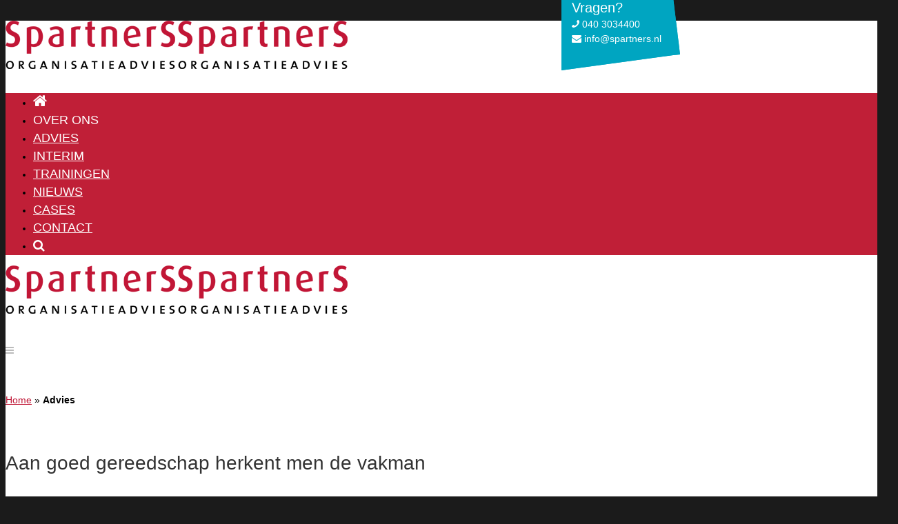

--- FILE ---
content_type: text/html; charset=UTF-8
request_url: https://spartners.nl/advies/
body_size: 25301
content:
<!doctype html>
<html lang="nl-NL">
<head>
<meta http-equiv="Content-Type" content="text/html; charset=UTF-8" />
<title>SpartnerS Organisatieadvies | dienstverlening</title>
<style>.flying-press-lazy-bg{background-image:none!important;}</style>
<link rel='preload' href='https://spartners.nl/wp-content/uploads/2016/06/logov2.png' as='image' imagesrcset='' imagesizes=''/>
<link rel='preload' href='https://cdn.printfriendly.com/buttons/print-button-gray.png' as='image' imagesrcset='' imagesizes=''/>
<link rel='preload' href='https://spartners.nl/wp-content/themes/unicon/framework/css/font/fontawesome-webfont.woff2?v=4.7.0' as='font' type='font/woff2' fetchpriority='high' crossorigin='anonymous'><link rel='preload' href='https://spartners.nl/wp-content/themes/unicon/framework/css/font/Simple-Line-Icons.woff' as='font' type='font/woff' fetchpriority='high' crossorigin='anonymous'>
<style id="flying-press-css">@font-face{font-display:swap;font-family:FontAwesome-imt;src:url(https://spartners.nl/wp-content/plugins/indeed-my-team-vc/files/fonts/fontawesome-webfont.woff?v=4.0.3)format("woff"),url(https://spartners.nl/wp-content/plugins/indeed-my-team-vc/files/fonts/fontawesome-webfont.ttf?v=4.0.3)format("truetype");font-weight:400;font-style:normal}.ict_wrap .it-table [class^=icon-],[class*=\ icon-]{font-size:13px}@font-face{font-display:swap;font-family:iGlyphicons-inside;src:url(https://spartners.nl/wp-content/plugins/indeed-my-team-vc/files/fonts/glyphicons-regular.woff)format("woff"),url(https://spartners.nl/wp-content/plugins/indeed-my-team-vc/files/fonts/glyphicons-regular.ttf)format("truetype");font-weight:400;font-style:normal}@font-face{font-display:swap;font-family:FontAwesome-inside;src:url(https://spartners.nl/wp-content/plugins/indeed-my-team-vc/files/fonts/fontawesome-webfont.woff?v=3.2.1)format("woff"),url(https://spartners.nl/wp-content/plugins/indeed-my-team-vc/files/fonts/fontawesome-webfont.ttf?v=3.2.1)format("truetype");font-weight:400;font-style:normal}@font-face{font-display:swap;font-family:ifontello-inside;src:url(https://spartners.nl/wp-content/plugins/indeed-my-team-vc/files/fonts/fontello.woff?99886049)format("woff"),url(https://spartners.nl/wp-content/plugins/indeed-my-team-vc/files/fonts/fontello.ttf?99886049)format("truetype");font-weight:400;font-style:normal}@-webkit-keyframes fadeOut{0%{opacity:1}to{opacity:0}}@keyframes fadeOut{0%{opacity:1}to{opacity:0}}@-webkit-keyframes bounce{0%,20%,50%,80%,to{transform:translateY(0)}40%{transform:translateY(-30px)}60%{transform:translateY(-15px)}}@keyframes bounce{0%,20%,50%,80%,to{transform:translateY(0)}40%{transform:translateY(-30px)}60%{transform:translateY(-15px)}}@-webkit-keyframes flash{0%,50%,to{opacity:1}25%,75%{opacity:0}}@keyframes flash{0%,50%,to{opacity:1}25%,75%{opacity:0}}@-webkit-keyframes pulse{0%{transform:scale(1)}50%{transform:scale(1.1)}to{transform:scale(1)}}@keyframes pulse{0%{transform:scale(1)}50%{transform:scale(1.1)}to{transform:scale(1)}}@-webkit-keyframes rubberBand{0%{transform:scale(1)}30%{transform:scaleX(1.25)scaleY(.75)}40%{transform:scaleX(.75)scaleY(1.25)}60%{transform:scaleX(1.15)scaleY(.85)}to{transform:scale(1)}}@keyframes rubberBand{0%{transform:scale(1)}30%{transform:scaleX(1.25)scaleY(.75)}40%{transform:scaleX(.75)scaleY(1.25)}60%{transform:scaleX(1.15)scaleY(.85)}to{transform:scale(1)}}@-webkit-keyframes shake{0%,to{transform:translate(0)}10%,30%,50%,70%,90%{transform:translate(-10px)}20%,40%,60%,80%{transform:translate(10px)}}@keyframes shake{0%,to{transform:translate(0)}10%,30%,50%,70%,90%{transform:translate(-10px)}20%,40%,60%,80%{transform:translate(10px)}}@-webkit-keyframes swing{20%{transform:rotate(15deg)}40%{transform:rotate(-10deg)}60%{transform:rotate(5deg)}80%{transform:rotate(-5deg)}to{transform:rotate(0)}}@keyframes swing{20%{transform:rotate(15deg)}40%{transform:rotate(-10deg)}60%{transform:rotate(5deg)}80%{transform:rotate(-5deg)}to{transform:rotate(0)}}@-webkit-keyframes tada{0%{transform:scale(1)}10%,20%{transform:scale(.9)rotate(-3deg)}30%,50%,70%,90%{transform:scale(1.1)rotate(3deg)}40%,60%,80%{transform:scale(1.1)rotate(-3deg)}to{transform:scale(1)rotate(0)}}@keyframes tada{0%{transform:scale(1)}10%,20%{transform:scale(.9)rotate(-3deg)}30%,50%,70%,90%{transform:scale(1.1)rotate(3deg)}40%,60%,80%{transform:scale(1.1)rotate(-3deg)}to{transform:scale(1)rotate(0)}}@-webkit-keyframes wobble{0%{transform:translate(0%)}15%{transform:translate(-25%)rotate(-5deg)}30%{transform:translate(20%)rotate(3deg)}45%{transform:translate(-15%)rotate(-3deg)}60%{transform:translate(10%)rotate(2deg)}75%{transform:translate(-5%)rotate(-1deg)}to{transform:translate(0%)}}@keyframes wobble{0%{transform:translate(0%)}15%{transform:translate(-25%)rotate(-5deg)}30%{transform:translate(20%)rotate(3deg)}45%{transform:translate(-15%)rotate(-3deg)}60%{transform:translate(10%)rotate(2deg)}75%{transform:translate(-5%)rotate(-1deg)}to{transform:translate(0%)}}@-webkit-keyframes bounceIn{0%{opacity:0;transform:scale(.3)}50%{opacity:1;transform:scale(1.05)}70%{transform:scale(.9)}to{opacity:1;transform:scale(1)}}@keyframes bounceIn{0%{opacity:0;transform:scale(.3)}50%{opacity:1;transform:scale(1.05)}70%{transform:scale(.9)}to{opacity:1;transform:scale(1)}}@-webkit-keyframes bounceInDown{0%{opacity:0;transform:translateY(-2000px)}60%{opacity:1;transform:translateY(30px)}80%{transform:translateY(-10px)}to{transform:translateY(0)}}@keyframes bounceInDown{0%{opacity:0;transform:translateY(-2000px)}60%{opacity:1;transform:translateY(30px)}80%{transform:translateY(-10px)}to{transform:translateY(0)}}@-webkit-keyframes bounceInLeft{0%{opacity:0;transform:translate(-2000px)}60%{opacity:1;transform:translate(30px)}80%{transform:translate(-10px)}to{transform:translate(0)}}@keyframes bounceInLeft{0%{opacity:0;transform:translate(-2000px)}60%{opacity:1;transform:translate(30px)}80%{transform:translate(-10px)}to{transform:translate(0)}}@-webkit-keyframes bounceInRight{0%{opacity:0;transform:translate(2000px)}60%{opacity:1;transform:translate(-30px)}80%{transform:translate(10px)}to{transform:translate(0)}}@keyframes bounceInRight{0%{opacity:0;transform:translate(2000px)}60%{opacity:1;transform:translate(-30px)}80%{transform:translate(10px)}to{transform:translate(0)}}@-webkit-keyframes bounceInUp{0%{opacity:0;transform:translateY(2000px)}60%{opacity:1;transform:translateY(-30px)}80%{transform:translateY(10px)}to{transform:translateY(0)}}@keyframes bounceInUp{0%{opacity:0;transform:translateY(2000px)}60%{opacity:1;transform:translateY(-30px)}80%{transform:translateY(10px)}to{transform:translateY(0)}}@-webkit-keyframes bounceOut{0%{transform:scale(1)}25%{transform:scale(.95)}50%{opacity:1;transform:scale(1.1)}to{opacity:0;transform:scale(.3)}}@keyframes bounceOut{0%{transform:scale(1)}25%{transform:scale(.95)}50%{opacity:1;transform:scale(1.1)}to{opacity:0;transform:scale(.3)}}@-webkit-keyframes bounceOutDown{0%{transform:translateY(0)}20%{opacity:1;transform:translateY(-20px)}to{opacity:0;transform:translateY(2000px)}}@keyframes bounceOutDown{0%{transform:translateY(0)}20%{opacity:1;transform:translateY(-20px)}to{opacity:0;transform:translateY(2000px)}}@-webkit-keyframes bounceOutLeft{0%{transform:translate(0)}20%{opacity:1;transform:translate(20px)}to{opacity:0;transform:translate(-2000px)}}@keyframes bounceOutLeft{0%{transform:translate(0)}20%{opacity:1;transform:translate(20px)}to{opacity:0;transform:translate(-2000px)}}@-webkit-keyframes bounceOutRight{0%{transform:translate(0)}20%{opacity:1;transform:translate(-20px)}to{opacity:0;transform:translate(2000px)}}@keyframes bounceOutRight{0%{transform:translate(0)}20%{opacity:1;transform:translate(-20px)}to{opacity:0;transform:translate(2000px)}}@-webkit-keyframes bounceOutUp{0%{transform:translateY(0)}20%{opacity:1;transform:translateY(20px)}to{opacity:0;transform:translateY(-2000px)}}@keyframes bounceOutUp{0%{transform:translateY(0)}20%{opacity:1;transform:translateY(20px)}to{opacity:0;transform:translateY(-2000px)}}@-webkit-keyframes fadeIn{0%{opacity:0}to{opacity:1}}@keyframes fadeIn{0%{opacity:0}to{opacity:1}}@-webkit-keyframes fadeInDown{0%{opacity:0;transform:translateY(-20px)}to{opacity:1;transform:translateY(0)}}@keyframes fadeInDown{0%{opacity:0;transform:translateY(-20px)}to{opacity:1;transform:translateY(0)}}@-webkit-keyframes fadeInDownBig{0%{opacity:0;transform:translateY(-2000px)}to{opacity:1;transform:translateY(0)}}@keyframes fadeInDownBig{0%{opacity:0;transform:translateY(-2000px)}to{opacity:1;transform:translateY(0)}}@-webkit-keyframes fadeInLeft{0%{opacity:0;transform:translate(-20px)}to{opacity:1;transform:translate(0)}}@keyframes fadeInLeft{0%{opacity:0;transform:translate(-20px)}to{opacity:1;transform:translate(0)}}@-webkit-keyframes fadeInLeftBig{0%{opacity:0;transform:translate(-2000px)}to{opacity:1;transform:translate(0)}}@keyframes fadeInLeftBig{0%{opacity:0;transform:translate(-2000px)}to{opacity:1;transform:translate(0)}}@-webkit-keyframes fadeInRight{0%{opacity:0;transform:translate(20px)}to{opacity:1;transform:translate(0)}}@keyframes fadeInRight{0%{opacity:0;transform:translate(20px)}to{opacity:1;transform:translate(0)}}@-webkit-keyframes fadeInRightBig{0%{opacity:0;transform:translate(2000px)}to{opacity:1;transform:translate(0)}}@keyframes fadeInRightBig{0%{opacity:0;transform:translate(2000px)}to{opacity:1;transform:translate(0)}}@-webkit-keyframes fadeInUp{0%{opacity:0;transform:translateY(20px)}to{opacity:1;transform:translateY(0)}}@keyframes fadeInUp{0%{opacity:0;transform:translateY(20px)}to{opacity:1;transform:translateY(0)}}@-webkit-keyframes fadeInUpBig{0%{opacity:0;transform:translateY(2000px)}to{opacity:1;transform:translateY(0)}}@keyframes fadeInUpBig{0%{opacity:0;transform:translateY(2000px)}to{opacity:1;transform:translateY(0)}}@-webkit-keyframes fadeOutDown{0%{opacity:1;transform:translateY(0)}to{opacity:0;transform:translateY(20px)}}@keyframes fadeOutDown{0%{opacity:1;transform:translateY(0)}to{opacity:0;transform:translateY(20px)}}@-webkit-keyframes fadeOutDownBig{0%{opacity:1;transform:translateY(0)}to{opacity:0;transform:translateY(2000px)}}@keyframes fadeOutDownBig{0%{opacity:1;transform:translateY(0)}to{opacity:0;transform:translateY(2000px)}}@-webkit-keyframes fadeOutLeft{0%{opacity:1;transform:translate(0)}to{opacity:0;transform:translate(-20px)}}@keyframes fadeOutLeft{0%{opacity:1;transform:translate(0)}to{opacity:0;transform:translate(-20px)}}@-webkit-keyframes fadeOutLeftBig{0%{opacity:1;transform:translate(0)}to{opacity:0;transform:translate(-2000px)}}@keyframes fadeOutLeftBig{0%{opacity:1;transform:translate(0)}to{opacity:0;transform:translate(-2000px)}}@-webkit-keyframes fadeOutRight{0%{opacity:1;transform:translate(0)}to{opacity:0;transform:translate(20px)}}@keyframes fadeOutRight{0%{opacity:1;transform:translate(0)}to{opacity:0;transform:translate(20px)}}@-webkit-keyframes fadeOutRightBig{0%{opacity:1;transform:translate(0)}to{opacity:0;transform:translate(2000px)}}@keyframes fadeOutRightBig{0%{opacity:1;transform:translate(0)}to{opacity:0;transform:translate(2000px)}}@-webkit-keyframes fadeOutUp{0%{opacity:1;transform:translateY(0)}to{opacity:0;transform:translateY(-20px)}}@keyframes fadeOutUp{0%{opacity:1;transform:translateY(0)}to{opacity:0;transform:translateY(-20px)}}@-webkit-keyframes fadeOutUpBig{0%{opacity:1;transform:translateY(0)}to{opacity:0;transform:translateY(-2000px)}}@keyframes fadeOutUpBig{0%{opacity:1;transform:translateY(0)}to{opacity:0;transform:translateY(-2000px)}}@-webkit-keyframes flip{0%{animation-timing-function:ease-out;transform:perspective(400px)translateZ(0)rotateY(0)scale(1)}40%{animation-timing-function:ease-out;transform:perspective(400px)translateZ(150px)rotateY(170deg)scale(1)}50%{animation-timing-function:ease-in;transform:perspective(400px)translateZ(150px)rotateY(190deg)scale(1)}80%{animation-timing-function:ease-in;transform:perspective(400px)translateZ(0)rotateY(360deg)scale(.95)}to{animation-timing-function:ease-in;transform:perspective(400px)translateZ(0)rotateY(360deg)scale(1)}}@keyframes flip{0%{animation-timing-function:ease-out;transform:perspective(400px)translateZ(0)rotateY(0)scale(1)}40%{animation-timing-function:ease-out;transform:perspective(400px)translateZ(150px)rotateY(170deg)scale(1)}50%{animation-timing-function:ease-in;transform:perspective(400px)translateZ(150px)rotateY(190deg)scale(1)}80%{animation-timing-function:ease-in;transform:perspective(400px)translateZ(0)rotateY(360deg)scale(.95)}to{animation-timing-function:ease-in;transform:perspective(400px)translateZ(0)rotateY(360deg)scale(1)}}@-webkit-keyframes flipInX{0%{opacity:0;transform:perspective(400px)rotateX(90deg)}40%{transform:perspective(400px)rotateX(-10deg)}70%{transform:perspective(400px)rotateX(10deg)}to{opacity:1;transform:perspective(400px)rotateX(0)}}@keyframes flipInX{0%{opacity:0;transform:perspective(400px)rotateX(90deg)}40%{transform:perspective(400px)rotateX(-10deg)}70%{transform:perspective(400px)rotateX(10deg)}to{opacity:1;transform:perspective(400px)rotateX(0)}}@-webkit-keyframes flipInY{0%{opacity:0;transform:perspective(400px)rotateY(90deg)}40%{transform:perspective(400px)rotateY(-10deg)}70%{transform:perspective(400px)rotateY(10deg)}to{opacity:1;transform:perspective(400px)rotateY(0)}}@keyframes flipInY{0%{opacity:0;transform:perspective(400px)rotateY(90deg)}40%{transform:perspective(400px)rotateY(-10deg)}70%{transform:perspective(400px)rotateY(10deg)}to{opacity:1;transform:perspective(400px)rotateY(0)}}@-webkit-keyframes flipOutX{0%{opacity:1;transform:perspective(400px)rotateX(0)}to{opacity:0;transform:perspective(400px)rotateX(90deg)}}@keyframes flipOutX{0%{opacity:1;transform:perspective(400px)rotateX(0)}to{opacity:0;transform:perspective(400px)rotateX(90deg)}}@-webkit-keyframes flipOutY{0%{opacity:1;transform:perspective(400px)rotateY(0)}to{opacity:0;transform:perspective(400px)rotateY(90deg)}}@keyframes flipOutY{0%{opacity:1;transform:perspective(400px)rotateY(0)}to{opacity:0;transform:perspective(400px)rotateY(90deg)}}@-webkit-keyframes lightSpeedIn{0%{opacity:0;transform:translate(100%)skew(-30deg)}60%{opacity:1;transform:translate(-20%)skew(30deg)}80%{opacity:1;transform:translate(0%)skew(-15deg)}to{opacity:1;transform:translate(0%)skew(0)}}@keyframes lightSpeedIn{0%{opacity:0;transform:translate(100%)skew(-30deg)}60%{opacity:1;transform:translate(-20%)skew(30deg)}80%{opacity:1;transform:translate(0%)skew(-15deg)}to{opacity:1;transform:translate(0%)skew(0)}}@-webkit-keyframes lightSpeedOut{0%{opacity:1;transform:translate(0%)skew(0)}to{opacity:0;transform:translate(100%)skew(-30deg)}}@keyframes lightSpeedOut{0%{opacity:1;transform:translate(0%)skew(0)}to{opacity:0;transform:translate(100%)skew(-30deg)}}@-webkit-keyframes rotateIn{0%{transform-origin:50%;opacity:0;transform:rotate(-200deg)}to{transform-origin:50%;opacity:1;transform:rotate(0)}}@keyframes rotateIn{0%{transform-origin:50%;opacity:0;transform:rotate(-200deg)}to{transform-origin:50%;opacity:1;transform:rotate(0)}}@-webkit-keyframes rotateInDownLeft{0%{transform-origin:0 100%;opacity:0;transform:rotate(-90deg)}to{transform-origin:0 100%;opacity:1;transform:rotate(0)}}@keyframes rotateInDownLeft{0%{transform-origin:0 100%;opacity:0;transform:rotate(-90deg)}to{transform-origin:0 100%;opacity:1;transform:rotate(0)}}@-webkit-keyframes rotateInDownRight{0%{transform-origin:100% 100%;opacity:0;transform:rotate(90deg)}to{transform-origin:100% 100%;opacity:1;transform:rotate(0)}}@keyframes rotateInDownRight{0%{transform-origin:100% 100%;opacity:0;transform:rotate(90deg)}to{transform-origin:100% 100%;opacity:1;transform:rotate(0)}}@-webkit-keyframes rotateInUpLeft{0%{transform-origin:0 100%;opacity:0;transform:rotate(90deg)}to{transform-origin:0 100%;opacity:1;transform:rotate(0)}}@keyframes rotateInUpLeft{0%{transform-origin:0 100%;opacity:0;transform:rotate(90deg)}to{transform-origin:0 100%;opacity:1;transform:rotate(0)}}@-webkit-keyframes rotateInUpRight{0%{transform-origin:100% 100%;opacity:0;transform:rotate(-90deg)}to{transform-origin:100% 100%;opacity:1;transform:rotate(0)}}@keyframes rotateInUpRight{0%{transform-origin:100% 100%;opacity:0;transform:rotate(-90deg)}to{transform-origin:100% 100%;opacity:1;transform:rotate(0)}}@-webkit-keyframes rotateOut{0%{transform-origin:50%;opacity:1;transform:rotate(0)}to{transform-origin:50%;opacity:0;transform:rotate(200deg)}}@keyframes rotateOut{0%{transform-origin:50%;opacity:1;transform:rotate(0)}to{transform-origin:50%;opacity:0;transform:rotate(200deg)}}@-webkit-keyframes rotateOutDownLeft{0%{transform-origin:0 100%;opacity:1;transform:rotate(0)}to{transform-origin:0 100%;opacity:0;transform:rotate(90deg)}}@keyframes rotateOutDownLeft{0%{transform-origin:0 100%;opacity:1;transform:rotate(0)}to{transform-origin:0 100%;opacity:0;transform:rotate(90deg)}}@-webkit-keyframes rotateOutDownRight{0%{transform-origin:100% 100%;opacity:1;transform:rotate(0)}to{transform-origin:100% 100%;opacity:0;transform:rotate(-90deg)}}@keyframes rotateOutDownRight{0%{transform-origin:100% 100%;opacity:1;transform:rotate(0)}to{transform-origin:100% 100%;opacity:0;transform:rotate(-90deg)}}@-webkit-keyframes rotateOutUpLeft{0%{transform-origin:0 100%;opacity:1;transform:rotate(0)}to{transform-origin:0 100%;opacity:0;transform:rotate(-90deg)}}@keyframes rotateOutUpLeft{0%{transform-origin:0 100%;opacity:1;transform:rotate(0)}to{transform-origin:0 100%;opacity:0;transform:rotate(-90deg)}}@-webkit-keyframes rotateOutUpRight{0%{transform-origin:100% 100%;opacity:1;transform:rotate(0)}to{transform-origin:100% 100%;opacity:0;transform:rotate(90deg)}}@keyframes rotateOutUpRight{0%{transform-origin:100% 100%;opacity:1;transform:rotate(0)}to{transform-origin:100% 100%;opacity:0;transform:rotate(90deg)}}@-webkit-keyframes slideInDown{0%{opacity:0;transform:translateY(-2000px)}to{transform:translateY(0)}}@keyframes slideInDown{0%{opacity:0;transform:translateY(-2000px)}to{transform:translateY(0)}}@-webkit-keyframes slideInLeft{0%{opacity:0;transform:translate(-2000px)}to{transform:translate(0)}}@keyframes slideInLeft{0%{opacity:0;transform:translate(-2000px)}to{transform:translate(0)}}@-webkit-keyframes slideInRight{0%{opacity:0;transform:translate(2000px)}to{transform:translate(0)}}@keyframes slideInRight{0%{opacity:0;transform:translate(2000px)}to{transform:translate(0)}}@-webkit-keyframes slideOutLeft{0%{transform:translate(0)}to{opacity:0;transform:translate(-2000px)}}@keyframes slideOutLeft{0%{transform:translate(0)}to{opacity:0;transform:translate(-2000px)}}@-webkit-keyframes slideOutRight{0%{transform:translate(0)}to{opacity:0;transform:translate(2000px)}}@keyframes slideOutRight{0%{transform:translate(0)}to{opacity:0;transform:translate(2000px)}}@-webkit-keyframes slideOutUp{0%{transform:translateY(0)}to{opacity:0;transform:translateY(-2000px)}}@keyframes slideOutUp{0%{transform:translateY(0)}to{opacity:0;transform:translateY(-2000px)}}@-webkit-keyframes slideInUp{0%{opacity:0;transform:translateY(2000px)}to{opacity:1;transform:translateY(0)}}@keyframes slideInUp{0%{opacity:0;transform:translateY(2000px)}to{opacity:1;transform:translateY(0)}}@-webkit-keyframes slideOutDown{0%{transform:translateY(0)}to{opacity:0;transform:translateY(2000px)}}@keyframes slideOutDown{0%{transform:translateY(0)}to{opacity:0;transform:translateY(2000px)}}@-webkit-keyframes hinge{0%{transform-origin:0 0;animation-timing-function:ease-in-out;transform:rotate(0)}20%,60%{transform-origin:0 0;animation-timing-function:ease-in-out;transform:rotate(80deg)}40%{transform-origin:0 0;animation-timing-function:ease-in-out;transform:rotate(60deg)}80%{transform-origin:0 0;opacity:1;animation-timing-function:ease-in-out;transform:rotate(60deg)translateY(0)}to{opacity:0;transform:translateY(700px)}}@keyframes hinge{0%{transform-origin:0 0;animation-timing-function:ease-in-out;transform:rotate(0)}20%,60%{transform-origin:0 0;animation-timing-function:ease-in-out;transform:rotate(80deg)}40%{transform-origin:0 0;animation-timing-function:ease-in-out;transform:rotate(60deg)}80%{transform-origin:0 0;opacity:1;animation-timing-function:ease-in-out;transform:rotate(60deg)translateY(0)}to{opacity:0;transform:translateY(700px)}}@-webkit-keyframes rollIn{0%{opacity:0;transform:translate(-100%)rotate(-120deg)}to{opacity:1;transform:translate(0)rotate(0)}}@keyframes rollIn{0%{opacity:0;transform:translate(-100%)rotate(-120deg)}to{opacity:1;transform:translate(0)rotate(0)}}@-webkit-keyframes rollOut{0%{opacity:1;transform:translate(0)rotate(0)}to{opacity:0;transform:translate(100%)rotate(120deg)}}@keyframes rollOut{0%{opacity:1;transform:translate(0)rotate(0)}to{opacity:0;transform:translate(100%)rotate(120deg)}}@-webkit-keyframes zoomIn{0%{opacity:0;transform:scale(.3)}50%{opacity:1}}@keyframes zoomIn{0%{opacity:0;transform:scale(.3)}50%{opacity:1}}@-webkit-keyframes zoomInDown{0%{opacity:0;animation-timing-function:ease-in-out;transform:scale(.1)translateY(-2000px)}60%{opacity:1;animation-timing-function:ease-out;transform:scale(.475)translateY(60px)}}@keyframes zoomInDown{0%{opacity:0;animation-timing-function:ease-in-out;transform:scale(.1)translateY(-2000px)}60%{opacity:1;animation-timing-function:ease-out;transform:scale(.475)translateY(60px)}}@-webkit-keyframes zoomInLeft{0%{opacity:0;animation-timing-function:ease-in-out;transform:scale(.1)translate(-2000px)}60%{opacity:1;animation-timing-function:ease-out;transform:scale(.475)translate(48px)}}@keyframes zoomInLeft{0%{opacity:0;animation-timing-function:ease-in-out;transform:scale(.1)translate(-2000px)}60%{opacity:1;animation-timing-function:ease-out;transform:scale(.475)translate(48px)}}@-webkit-keyframes zoomInRight{0%{opacity:0;animation-timing-function:ease-in-out;transform:scale(.1)translate(2000px)}60%{opacity:1;animation-timing-function:ease-out;transform:scale(.475)translate(-48px)}}@keyframes zoomInRight{0%{opacity:0;animation-timing-function:ease-in-out;transform:scale(.1)translate(2000px)}60%{opacity:1;animation-timing-function:ease-out;transform:scale(.475)translate(-48px)}}@-webkit-keyframes zoomInUp{0%{opacity:0;animation-timing-function:ease-in-out;transform:scale(.1)translateY(2000px)}60%{opacity:1;animation-timing-function:ease-out;transform:scale(.475)translateY(-60px)}}@keyframes zoomInUp{0%{opacity:0;animation-timing-function:ease-in-out;transform:scale(.1)translateY(2000px)}60%{opacity:1;animation-timing-function:ease-out;transform:scale(.475)translateY(-60px)}}@-webkit-keyframes zoomOut{0%{opacity:1;transform:scale(1)}50%{opacity:0;transform:scale(.3)}to{opacity:0}}@keyframes zoomOut{0%{opacity:1;transform:scale(1)}50%{opacity:0;transform:scale(.3)}to{opacity:0}}@-webkit-keyframes zoomOutDown{40%{opacity:1;animation-timing-function:linear;transform:scale(.475)translateY(-60px)}to{opacity:0;transform-origin:bottom;transform:scale(.1)translateY(2000px)}}@keyframes zoomOutDown{40%{opacity:1;animation-timing-function:linear;transform:scale(.475)translateY(-60px)}to{opacity:0;transform-origin:bottom;transform:scale(.1)translateY(2000px)}}@-webkit-keyframes zoomOutLeft{40%{opacity:1;animation-timing-function:linear;transform:scale(.475)translate(42px)}to{opacity:0;transform-origin:0;transform:scale(.1)translate(-2000px)}}@keyframes zoomOutLeft{40%{opacity:1;animation-timing-function:linear;transform:scale(.475)translate(42px)}to{opacity:0;transform-origin:0;transform:scale(.1)translate(-2000px)}}@-webkit-keyframes zoomOutRight{40%{opacity:1;animation-timing-function:linear;transform:scale(.475)translate(-42px)}to{opacity:0;transform-origin:100%;transform:scale(.1)translate(2000px)}}@keyframes zoomOutRight{40%{opacity:1;animation-timing-function:linear;transform:scale(.475)translate(-42px)}to{opacity:0;transform-origin:100%;transform:scale(.1)translate(2000px)}}@-webkit-keyframes zoomOutUp{40%{opacity:1;animation-timing-function:linear;transform:scale(.475)translateY(60px)}to{opacity:0;transform-origin:top;transform:scale(.1)translateY(-2000px)}}@keyframes zoomOutUp{40%{opacity:1;animation-timing-function:linear;transform:scale(.475)translateY(60px)}to{opacity:0;transform-origin:top;transform:scale(.1)translateY(-2000px)}}@-webkit-keyframes empty{0%{opacity:1}}@keyframes empty{0%{opacity:1}}@-webkit-keyframes backSlideOut{25%{opacity:.5;transform:translateZ(-500px)}75%{opacity:.5;transform:translateZ(-500px)translate(-200%)}to{opacity:.5;transform:translateZ(-500px)translate(-200%)}}@keyframes backSlideOut{25%{opacity:.5;transform:translateZ(-500px)}75%{opacity:.5;transform:translateZ(-500px)translate(-200%)}to{opacity:.5;transform:translateZ(-500px)translate(-200%)}}@-webkit-keyframes backSlideIn{0%,25%{opacity:.5;transform:translateZ(-500px)translate(200%)}75%{opacity:.5;transform:translateZ(-500px)}to{opacity:1;transform:translateZ(0)translate(0)}}@keyframes backSlideIn{0%,25%{opacity:.5;transform:translateZ(-500px)translate(200%)}75%{opacity:.5;transform:translateZ(-500px)}to{opacity:1;transform:translateZ(0)translate(0)}}@-webkit-keyframes scaleToFade{to{opacity:0;transform:scale(.8)}}@keyframes scaleToFade{to{opacity:0;transform:scale(.8)}}@-webkit-keyframes goDown{0%{transform:translateY(-100%)}}@keyframes goDown{0%{transform:translateY(-100%)}}@-webkit-keyframes scaleUpFrom{0%{opacity:0;transform:scale(1.5)}}@keyframes scaleUpFrom{0%{opacity:0;transform:scale(1.5)}}@-webkit-keyframes scaleUpTo{to{opacity:0;transform:scale(1.5)}}@keyframes scaleUpTo{to{opacity:0;transform:scale(1.5)}}.masonry_icon i{color:#fff}.masonry_icon:hover i{color:#c01836}.fixed-info{z-index:9999;background-color:#fff0;width:220px;height:75px;padding-left:10px;font:400 14px Open Sans,Arial,Helvetica,sans-serif;transition-duration:.3s;position:absolute;color:#fff!important}.space{margin-left:15px;padding-bottom:5px}.vragen-title{margin-top:0;margin-bottom:4px;margin-left:15px;font-size:20px}.triangle3{border-top:80px solid #00a5c1;border-bottom:22px solid #fff0;border-left:162px solid #00a5c1;border-right:0 solid #fff0;border-image:initial;width:0;height:0;transition-duration:.3s;position:relative}.triangle2{border-top:82px solid #fff0;border-bottom:1px solid #fff0;border-left:10px solid #00a5c1;border-right:0 solid #fff0;border-image:initial;width:0;height:0;transition-duration:.3s;position:relative;top:-3px;left:172px}.removedecoration{color:#fff!important;text-decoration:none!important}.question-shape{width:220px;margin:0 auto;display:flex;position:fixed;top:0;right:20%;z-index:99999!important;visibility:visible!important;color:#fff!important}@media only screen and (width<=1700px){.question-shape{right:12.5%}}@media only screen and (width<=959px){.question-shape{position:relative;top:0;z-index:100!important;right:35%!important}#mobile-navigation{z-index:9999!important}}@media only screen and (width<=479px){.question-shape{position:relative;top:0;right:18%!important}}@media only screen and (width<=767px){.question-shape{position:relative;top:0;right:27%!important}}.header-v3 #navigation>ul>li>a{padding:20px 25px 20px 0!important}#belterug2{display:none}.training-uitgelicht,.advies-uitgelicht{background:#00a5c1}.menu-home .fa{font-size:22px}#header{box-shadow:none!important}.header-v3 .navigation-wrap{background:#c01f37!important;border-top:1px solid #dadada!important}#navigation>ul>li>a,#navigation>ul>li>a:hover{color:#fff!important}#slogan{color:#777;display:inherit;margin-top:34px;font:400 20px Open Sans,Arial,Helvetica,sans-serif;float:right!important}#mobile-header{height:auto!important}@media (width<=959px){.question-shape{margin:0;right:0!important}}#mobile-header .logo{margin-top:15px!important}#navigation .sub-menu{border-bottom:1px solid #c5c5c5;border-left:1px solid #c5c5c5;border-right:1px solid #c5c5c5;border-image:initial;border-top:none;margin-left:-14px;background-color:#262626!important}#navigation .sub-menu li{margin:0}#navigation .sub-menu li a,#navigation .sub-menu ul li a{border-color:#fff!important}#navigation .sub-menu ul{margin:0}#navigation .sub-menu li a{text-transform:uppercase;padding:10px 16px;color:#fff!important;font:400 13px Open Sans,Arial,Helvetica,sans-serif!important}div #navigation{margin-top:-3px}img.logo_retina{margin-top:0}#slogan{margin-right:105px!important}#navigation .sub-menu li a:hover{background:#fff;color:#c01836!important}.header-v3 .navigation-wrap{border-top:0!important}#belterug2{color:#fff;text-transform:uppercase;width:180px;margin-bottom:-61px;margin-left:18%;padding:15px 27px 16px 11px;font-size:18px;margin-top:0!important}#belterug2 a{background-color:#c01836;margin-left:-123px;padding:21.5px 17px 19.5px;color:#fff!important}ul li i.fa.fa-linkedin{display:none}@media only screen and (device-width<=960px){img.logo_retina{margin-top:-12px}}i.fa.fa-linkedin{font-size:25px}#copyright{background:#1b1b1b;color:#a0a0a0!important}span #downloadfooter{color:#a0a0a0;font-size:14px;transition:all .2s}#footer span #downloadfooter:hover{color:#fff}a #avacatures{text-align:center;background:#c01836;margin:5px 0;padding:5px 15px;display:inline-block}a #avacatures:hover{background:#fff}span #vacatures{color:#fff;font-size:14px;transition:all .2s}a #avacatures:hover span #vacatures{color:#c01836}#footer span #vacatures:hover{color:#fff}@media only screen and (device-width<=975px){i.fa.fa-linkedin{margin-left:-220px!important}}@media only screen and (width<=1010px){div #navigation{margin-right:147px!important}}@media only screen and (device-width<=1200px){div #logo{margin-left:30px}div #belterug2{margin-left:100px}i.fa.fa-linkedin{margin-left:-198px!important}div #navigation{margin-right:105px}}@media only screen and (device-width<=1270px){i.fa.fa-linkedin{margin-left:-240px!important}}@media only screen and (device-width<=1460px){i.fa.fa-linkedin{margin-left:-180px}}.textwidget i.fa.fa-linkedin{margin-left:1px!important}div #navigation{margin-right:-30px}@media (width<=1010px){div #navigation{margin-right:-30px!important}}#navigation .sub-menu{width:203px}@media only screen and (width<=1200px) and (width>=960px){.header-v3 #navigation>ul>li>a{font-size:17px;padding:20px 14px 20px 0!important}#belterug2 a{margin-left:-60px}}@media only screen and (width<=960px){.zoeken{display:none}.menu-home .fa{display:none!important}}.vc_col-lg-1,.vc_col-lg-10,.vc_col-lg-11,.vc_col-lg-12,.vc_col-lg-2,.vc_col-lg-3,.vc_col-lg-4,.vc_col-lg-5,.vc_col-lg-6,.vc_col-lg-7,.vc_col-lg-8,.vc_col-lg-9,.vc_col-md-1,.vc_col-md-10,.vc_col-md-11,.vc_col-md-12,.vc_col-md-2,.vc_col-md-3,.vc_col-md-4,.vc_col-md-5,.vc_col-md-6,.vc_col-md-7,.vc_col-md-8,.vc_col-md-9,.vc_col-sm-1,.vc_col-sm-10,.vc_col-sm-11,.vc_col-sm-12,.vc_col-sm-2,.vc_col-sm-3,.vc_col-sm-4,.vc_col-sm-5,.vc_col-sm-6,.vc_col-sm-7,.vc_col-sm-8,.vc_col-sm-9,.vc_col-xs-1,.vc_col-xs-10,.vc_col-xs-11,.vc_col-xs-12,.vc_col-xs-2,.vc_col-xs-3,.vc_col-xs-4,.vc_col-xs-5,.vc_col-xs-6,.vc_col-xs-7,.vc_col-xs-8,.vc_col-xs-9{box-sizing:border-box;min-height:1px;padding-left:15px;padding-right:15px;position:relative}@media (width>=768px){.vc_col-sm-1,.vc_col-sm-10,.vc_col-sm-11,.vc_col-sm-12,.vc_col-sm-2,.vc_col-sm-3,.vc_col-sm-4,.vc_col-sm-5,.vc_col-sm-6,.vc_col-sm-7,.vc_col-sm-8,.vc_col-sm-9{float:left}.vc_col-sm-12{width:100%}.vc_col-sm-10{width:83.3333%}.vc_col-sm-2{width:16.6667%}}@font-face{font-display:swap;font-family:vcpb-plugin-icons;src:url(https://spartners.nl/wp-content/plugins/js_composer/assets/fonts/vc_icons_v4/fonts/vcpb-plugin-icons.ttf?f437vd)format("truetype"),url(https://spartners.nl/wp-content/plugins/js_composer/assets/fonts/vc_icons_v4/fonts/vcpb-plugin-icons.woff?f437vd)format("woff");font-weight:400;font-style:normal}#content .wpb_alert p:last-child,#content .wpb_text_column :last-child,#content .wpb_text_column p:last-child,.vc_message_box>p:last-child,.wpb_alert p:last-child,.wpb_text_column :last-child,.wpb_text_column p:last-child{margin-bottom:0}.wpb_button,.wpb_content_element,ul.wpb_thumbnails-fluid>li{margin-bottom:35px}.wpb-content-wrapper{overflow:unset;border:none;margin:0;padding:0;display:block}@keyframes progress-bar-stripes{0%{background-position:40px 0}to{background-position:0 0}}@keyframes load7{0%,to,80%{box-shadow:0 2.5em 0 -1.3em #ebebebbf}40%{box-shadow:0 2.5em #ebebebbf}}@font-face{font-display:swap;font-family:vc_grid_v1;src:url(https://spartners.nl/wp-content/plugins/js_composer/assets/fonts/vc_grid/vc_grid_v1.woff?-9hbgac)format("woff"),url(https://spartners.nl/wp-content/plugins/js_composer/assets/fonts/vc_grid/vc_grid_v1.ttf?-9hbgac)format("truetype");font-weight:400;font-style:normal}[class*=\ vc_arrow-icon-],[class^=vc_arrow-icon-]{speak:none;font-variant:normal;text-transform:none;-webkit-font-smoothing:antialiased;font-family:vc_grid_v1;font-style:normal;font-weight:400;line-height:1}@keyframes wpb_ttb{0%{opacity:0;transform:translateY(-10%)}to{opacity:1;transform:translate(0)}}@keyframes wpb_btt{0%{opacity:0;transform:translateY(10%)}to{opacity:1;transform:translate(0)}}@keyframes wpb_ltr{0%{opacity:0;transform:translate(-10%)}to{opacity:1;transform:translate(0)}}@keyframes wpb_rtl{0%{opacity:0;transform:translate(10%)}to{opacity:1;transform:translate(0)}}@keyframes wpb_appear{0%{opacity:.1;transform:scale(.5)}to{opacity:1;transform:scale(1)}}@keyframes vc_woo-add-cart-load{0%,to,80%{box-shadow:0 2.5em 0 -1.3em #ebebebbf}40%{box-shadow:0 2.5em #ebebebbf}}@font-face{font-display:swap;font-family:FontAwesome;src:url(https://spartners.nl/wp-content/themes/unicon/framework/css/font/fontawesome-webfont.woff2?v=4.7.0)format("woff2"),url(https://spartners.nl/wp-content/themes/unicon/framework/css/font/fontawesome-webfont.woff?v=4.7.0)format("woff"),url(https://spartners.nl/wp-content/themes/unicon/framework/css/font/fontawesome-webfont.ttf?v=4.7.0)format("truetype");font-weight:400;font-style:normal}.fa{font-variant:normal;font-size-adjust:none;font-kerning:auto;font-optical-sizing:auto;font-feature-settings:normal;font-variation-settings:normal;font-family:FontAwesome;font-style:normal;font-weight:400;font-stretch:100%;line-height:1;font-size:inherit;text-rendering:auto;-webkit-font-smoothing:antialiased;display:inline-block}@-webkit-keyframes fa-spin{0%{transform:rotate(0)}to{transform:rotate(359deg)}}@keyframes fa-spin{0%{transform:rotate(0)}to{transform:rotate(359deg)}}.fa-flip-horizontal{transform:scaleX(-1)}:root .fa-rotate-90,:root .fa-rotate-180,:root .fa-rotate-270,:root .fa-flip-horizontal,:root .fa-flip-vertical{filter:none}.fa-search:before{content:""}.fa-home:before{content:""}.fa-chevron-up:before{content:""}.fa-chevron-down:before{content:""}.fa-phone:before{content:""}.fa-facebook-f:before,.fa-facebook:before{content:""}.fa-navicon:before,.fa-reorder:before,.fa-bars:before{content:""}.fa-envelope:before{content:""}.fa-linkedin:before{content:""}.fa-youtube-play:before{content:""}.fa-newspaper-o:before{content:""}@font-face{font-display:swap;font-family:icomoon;src:url(https://spartners.nl/wp-content/themes/unicon/framework/css/font/icomoon.ttf)format("truetype"),url(https://spartners.nl/wp-content/themes/unicon/framework/css/font/icomoon.woff)format("woff");font-weight:400;font-style:normal}[class^=icon-minti-],[class*=\ icon-minti-]{speak:none;font-variant:normal;text-transform:none;-webkit-font-smoothing:antialiased;font-family:icomoon;font-style:normal;font-weight:400;line-height:1}@font-face{font-display:swap;font-family:Simple-Line-Icons;src:url(https://spartners.nl/wp-content/themes/unicon/framework/css/font/Simple-Line-Icons.woff)format("woff"),url(https://spartners.nl/wp-content/themes/unicon/framework/css/font/Simple-Line-Icons.ttf)format("truetype");font-weight:400;font-style:normal}.sl-user-female,.sl-user-follow,.sl-user-following,.sl-user-unfollow,.sl-trophy,.sl-screen-smartphone,.sl-screen-desktop,.sl-plane,.sl-notebook,.sl-moustache,.sl-mouse,.sl-magnet,.sl-energy,.sl-emoticon-smile,.sl-disc,.sl-cursor-move,.sl-crop,.sl-credit-card,.sl-chemistry,.sl-user,.sl-speedometer,.sl-social-youtube,.sl-social-twitter,.sl-social-tumblr,.sl-social-facebook,.sl-social-dropbox,.sl-social-dribbble,.sl-shield,.sl-screen-tablet,.sl-magic-wand,.sl-hourglass,.sl-graduation,.sl-ghost,.sl-game-controller,.sl-fire,.sl-eyeglasses,.sl-envelope-open,.sl-envelope-letter,.sl-bell,.sl-badge,.sl-anchor,.sl-wallet,.sl-vector,.sl-speech,.sl-puzzle,.sl-printer,.sl-present,.sl-playlist,.sl-pin,.sl-picture,.sl-map,.sl-layers,.sl-handbag,.sl-globe-alt,.sl-globe,.sl-frame,.sl-folder-alt,.sl-film,.sl-feed,.sl-earphones-alt,.sl-earphones,.sl-drop,.sl-drawer,.sl-docs,.sl-directions,.sl-direction,.sl-diamond,.sl-cup,.sl-compass,.sl-call-out,.sl-call-in,.sl-call-end,.sl-calculator,.sl-bubbles,.sl-briefcase,.sl-book-open,.sl-basket-loaded,.sl-basket,.sl-bag,.sl-action-undo,.sl-action-redo,.sl-wrench,.sl-umbrella,.sl-trash,.sl-tag,.sl-support,.sl-size-fullscreen,.sl-size-actual,.sl-shuffle,.sl-share-alt,.sl-share,.sl-rocket,.sl-question,.sl-pie-chart,.sl-pencil,.sl-note,.sl-music-tone-alt,.sl-music-tone,.sl-microphone,.sl-loop,.sl-logout,.sl-login,.sl-list,.sl-like,.sl-home,.sl-grid,.sl-graph,.sl-equalizer,.sl-dislike,.sl-cursor,.sl-control-start,.sl-control-rewind,.sl-control-play,.sl-control-pause,.sl-control-forward,.sl-control-end,.sl-calendar,.sl-bulb,.sl-bar-chart,.sl-arrow-up,.sl-arrow-right,.sl-arrow-left,.sl-arrow-down,.sl-ban,.sl-bubble,.sl-camcorder,.sl-camera,.sl-check,.sl-clock,.sl-close,.sl-cloud-download,.sl-cloud-upload,.sl-doc,.sl-envelope,.sl-eye,.sl-flag,.sl-folder,.sl-heart,.sl-info,.sl-key,.sl-link,.sl-lock,.sl-lock-open,.sl-magnifier,.sl-magnifier-add,.sl-magnifier-remove,.sl-paper-clip,.sl-paper-plane,.sl-plus,.sl-pointer,.sl-power,.sl-refresh,.sl-reload,.sl-settings,.sl-star,.sl-symbol-female,.sl-symbol-male,.sl-target,.sl-volume-1,.sl-volume-2,.sl-volume-off,.sl-users{speak:none;font-variant:normal;text-transform:none;-webkit-font-smoothing:antialiased;font-family:Simple-Line-Icons;font-style:normal;font-weight:400;line-height:1}.sl-wrench:before{content:""}.sl-rocket:before{content:""}.sl-users:before{content:""}@font-face{font-display:swap;font-family:et-line;src:url(https://spartners.nl/wp-content/themes/unicon/framework/css/font/et-line.woff)format("woff"),url(https://spartners.nl/wp-content/themes/unicon/framework/css/font/et-line.ttf)format("truetype");font-weight:400;font-style:normal}@font-face{font-display:swap;font-family:Pe-icon-7-stroke;src:url(https://spartners.nl/wp-content/themes/unicon/framework/css/font/Pe-icon-7-stroke.woff?d7yf1v)format("woff"),url(https://spartners.nl/wp-content/themes/unicon/framework/css/font/Pe-icon-7-stroke.ttf?d7yf1v)format("truetype");font-weight:400;font-style:normal}[class^=s7-],[class*=\ s7-]{speak:none;font-variant:normal;text-transform:none;-webkit-font-smoothing:antialiased;font-family:Pe-icon-7-stroke;font-style:normal;font-weight:400;line-height:1;display:inline-block}a.button,input[type=submit],button{letter-spacing:1px;text-transform:uppercase;text-align:center;color:#fff;background:#44bdbd;border:1px solid #44bdbd;border-radius:2px;width:auto;margin:0 5px 5px 0;padding:14px 20px;font-size:13px;font-weight:700;display:inline-block;line-height:1!important}input[type=submit]:hover,button:hover,.button:hover,a.button:hover,a.button.color-1:hover,a.button.color-2:hover,a.button.color-3:hover,a.button.color-4:hover,a.button.color-5:hover,#reviews .add_review .button:hover,.pp_woocommerce .pp_content #submit,a.button.color-2.accent-2:hover,a.button.color-3.accent-2:hover{color:#fff;background:#333;border-color:#333}.spacer{width:100%;margin:0;display:block}.headline{margin:0 0 20px;line-height:1.8}.fontweight-inherit{font-weight:400}.fontsize-m{font-size:20px}.fontsize-xl{font-size:28px}.transform-inherit{text-transform:inherit}.align-center{text-align:center}.minti_masonrygrid{margin:0 -10px;padding:10px 0}.grid-sizer{width:25%}.minti_masonrygrid_item{float:left;opacity:0}.minti_masonrygrid_item_wrap{box-sizing:border-box;margin:0;padding:10px;overflow:hidden}.minti_masonrygrid_item_inner{table-layout:fixed;background-size:cover;width:100%;height:100%;margin:0;padding:0;display:table;position:relative}.minti_masonrygrid_item_cell{vertical-align:middle;text-align:center;padding:20px;display:table-cell}.masonry_icon .minti_masonrygrid_item_inner{background:#f3f3f3;transition:all .2s}.masonry_icon i{color:#44bdbd;font-size:38px}.masonry_icon h4{font-size:18px;font-weight:inherit;margin:10px 0;padding:0;transition:all .16s}.masonry_icon:hover .minti_masonrygrid_item_inner{background:#222}.masonry_icon:hover h4{color:#fff}.section{background-position:50%;background-repeat:no-repeat;overflow:hidden;border-left:none!important;border-right:none!important}.section:after,.section:before{content:" ";clear:both;visibility:hidden;height:0;display:block}#content.columns>.standard-section{margin:0 -20px}#content.columns>.standard-section:last-child{margin-bottom:20px}.section img{vertical-align:middle;margin:0;display:inline-block}.wpb_column{background-repeat:repeat;background-size:cover}.wpb_row:after,.wpb_row:after{content:" ";clear:both;visibility:hidden;height:0;display:block}.wpb_row{margin-left:-20px;margin-right:-20px}.vc_responsive .wpb_row .vc_col-sm-2,.vc_responsive .wpb_row .vc_col-sm-10,.vc_responsive .wpb_row .vc_col-sm-12{padding-left:20px;padding-right:20px}.wpb_row .wpb_column p:last-child{margin:0}.wpb_column>.wpb_wrapper>:last-child,.wpb_row .wpb_row .wpb_content_element:last-child{margin-bottom:0}@media (width<=767px){.wpb_row .wpb_column{margin-bottom:40px}.vc_responsive .wpb_row>div>:last-child,.vc_responsive .wpb_row>div>:last-child>.wpb_column{margin-bottom:0!important}}@media only screen and (width<=767px){.section{overflow:hidden}}.wpb_row,.wpb_content_element,ul.wpb_thumbnails-fluid>li,.last_toggle_el_margin,.wpb_button,.wpb_row .wpb_row .wpb_content_element{margin-bottom:40px}.wpb_row{position:relative}.wpb_row .span_12{z-index:10;position:relative}@keyframes sonarWave{0%{opacity:.4}to{opacity:0;transform:scale(1.8)}}@media only screen and (width>=960px) and (width<=1199px){.wrapall{min-width:960px}.container{width:960px;margin:0 auto;padding:0;position:relative}.container .column,.container .columns{float:left;margin-left:20px;margin-right:20px;display:inline}.container .four.columns{width:200px}.container .sixteen.columns{width:920px}}@media only screen and (width>=768px) and (width<=959px){.wrapall{min-width:768px}.container{width:768px}.container .column,.container .columns{margin-left:10px;margin-right:10px}.container .four.columns{width:172px}.container .sixteen.columns{width:748px}}@media only screen and (width<=767px){.wrapall{min-width:300px}.container{width:300px}.container .column,.container .columns{margin-left:10px;margin-right:10px}.container .columns,.container .column{margin:0}.container .one.column,.container .one.columns,.container .two.columns,.container .three.columns,.container .four.columns,.container .five.columns,.container .six.columns,.container .seven.columns,.container .eight.columns,.container .nine.columns,.container .ten.columns,.container .eleven.columns,.container .twelve.columns,.container .thirteen.columns,.container .fourteen.columns,.container .fifteen.columns,.container .sixteen.columns,.container .one-third.column,.container .one-third.columns,.container .two-thirds.column,.container .two-thirds.columns{width:300px}}@media only screen and (width>=480px) and (width<=767px){.wrapall{min-width:420px}.container{width:420px}.container .columns,.container .column{margin:0}.container .one.column,.container .one.columns,.container .two.columns,.container .three.columns,.container .four.columns,.container .five.columns,.container .six.columns,.container .seven.columns,.container .eight.columns,.container .nine.columns,.container .ten.columns,.container .eleven.columns,.container .twelve.columns,.container .thirteen.columns,.container .fourteen.columns,.container .fifteen.columns,.container .sixteen.columns,.container .one-third.column,.container .one-third.columns,.container .two-thirds.column,.container .two-thirds.columns{width:420px}}@media only screen and (width<=959px){.logo img{max-width:650px}}@media only screen and (width<=767px){.logo img{max-width:340px}#navigation{display:none}#footer .widget{margin-bottom:40px}#footer{padding:60px 0 20px}#copyright,#copyright .menu,#copyright .social-icons,#copyright .copyright-col1,#copyright .copyright-col2{float:none;text-align:center!important}#copyright .menu li{margin:0 10px}#copyright .copyright-text{margin-bottom:20px}}@media only screen and (width<=479px){.logo img{max-width:220px}}@media only screen and (width<=959px){.fontsize-m{font-size:18px}.fontsize-xl{font-size:20px}.grid-sizer{width:50%}}@media only screen and (width>=768px) and (width<=959px){.wpb_row{margin-left:-10px;margin-right:-10px}}@media only screen and (width<=767px){.fontsize-m{font-size:16px}.fontsize-xl{font-size:18px}.wpb_column{height:auto!important}.grid-sizer{width:100%}}@font-face{font-display:swap;font-family:Defaults;src:url(https://spartners.nl/wp-content/uploads/smile_fonts/Defaults/Defaults.woff?rfa9z8)format("woff"),url(https://spartners.nl/wp-content/uploads/smile_fonts/Defaults/Defaults.ttf?rfa9z8)format("truetype");font-weight:400;font-style:normal}[class^=Defaults-],[class*=\ Defaults-]{speak:none;font-variant:normal;text-transform:none;-webkit-font-smoothing:antialiased;font-family:Defaults;font-style:normal;font-weight:400;line-height:1}@-webkit-keyframes ulta-pulse{25%{transform:scale(1.1)}75%{transform:scale(.9)}}@keyframes ulta-pulse{25%{transform:scale(1.1)}75%{transform:scale(.9)}}@-webkit-keyframes ulta-pulse-grow{to{transform:scale(1.1)}}@keyframes ulta-pulse-grow{to{transform:scale(1.1)}}@-webkit-keyframes ulta-pulse-shrink{to{transform:scale(.9)}}@keyframes ulta-pulse-shrink{to{transform:scale(.9)}}@-webkit-keyframes ulta-push{50%{transform:scale(.8)}to{transform:scale(1)}}@keyframes ulta-push{50%{transform:scale(.8)}to{transform:scale(1)}}@-webkit-keyframes ulta-pop{50%{transform:scale(1.2)}to{transform:scale(1)}}@keyframes ulta-pop{50%{transform:scale(1.2)}to{transform:scale(1)}}@-webkit-keyframes ulta-hover{50%{transform:translateY(-3px)}to{transform:translateY(-6px)}}@keyframes ulta-hover{50%{transform:translateY(-3px)}to{transform:translateY(-6px)}}@-webkit-keyframes ulta-hang{50%{transform:translateY(3px)}to{transform:translateY(6px)}}@keyframes ulta-hang{50%{transform:translateY(3px)}to{transform:translateY(6px)}}@-webkit-keyframes ulta-wobble-vertical{to{transform:translateY(0)}}@keyframes ulta-wobble-vertical{to{transform:translateY(0)}}@-webkit-keyframes ulta-wobble-horizontal{to{transform:translate(0)}}@keyframes ulta-wobble-horizontal{to{transform:translate(0)}}@-webkit-keyframes ulta-wobble-to-bottom-right{to{transform:translate(0)}}@keyframes ulta-wobble-to-bottom-right{to{transform:translate(0)}}@-webkit-keyframes ulta-wobble-to-top-right{to{transform:translate(0)}}@keyframes ulta-wobble-to-top-right{to{transform:translate(0)}}@-webkit-keyframes ulta-wobble-top{to{transform:skew(0deg)}}@keyframes ulta-wobble-top{to{transform:skew(0deg)}}@-webkit-keyframes ulta-wobble-bottom{to{transform:skew(0deg)}}@keyframes ulta-wobble-bottom{to{transform:skew(0deg)}}@-webkit-keyframes ulta-wobble-skew{to{transform:skew(0deg)}}@keyframes ulta-wobble-skew{to{transform:skew(0deg)}}@-webkit-keyframes ulta-buzz{50%{transform:translate(3px)rotate(2deg)}to{transform:translate(-3px)rotate(-2deg)}}@keyframes ulta-buzz{50%{transform:translate(3px)rotate(2deg)}to{transform:translate(-3px)rotate(-2deg)}}@-webkit-keyframes ulta-buzz-out{10%{transform:translate(3px)rotate(2deg)}20%{transform:translate(-3px)rotate(-2deg)}30%{transform:translate(3px)rotate(2deg)}40%{transform:translate(-3px)rotate(-2deg)}50%{transform:translate(2px)rotate(1deg)}60%{transform:translate(-2px)rotate(-1deg)}70%{transform:translate(2px)rotate(1deg)}80%{transform:translate(-2px)rotate(-1deg)}90%{transform:translate(1px)rotate(0)}to{transform:translate(-1px)rotate(0)}}@keyframes ulta-buzz-out{10%{transform:translate(3px)rotate(2deg)}20%{transform:translate(-3px)rotate(-2deg)}30%{transform:translate(3px)rotate(2deg)}40%{transform:translate(-3px)rotate(-2deg)}50%{transform:translate(2px)rotate(1deg)}60%{transform:translate(-2px)rotate(-1deg)}70%{transform:translate(2px)rotate(1deg)}80%{transform:translate(-2px)rotate(-1deg)}90%{transform:translate(1px)rotate(0)}to{transform:translate(-1px)rotate(0)}}@-webkit-keyframes bounce{0%,to,20%,50%,80%{transform:translateY(0)}40%{transform:translateY(-30px)}60%{transform:translateY(-15px)}}@keyframes bounce{0%,to,20%,50%,80%{transform:translateY(0)}40%{transform:translateY(-30px)}60%{transform:translateY(-15px)}}@-webkit-keyframes flash{0%,to,50%{opacity:1}25%,75%{opacity:0}}@keyframes flash{0%,to,50%{opacity:1}25%,75%{opacity:0}}@-webkit-keyframes wobble{0%{transform:translate(0)}15%{transform:translate(-25%)rotate(-5deg)}30%{transform:translate(20%)rotate(3deg)}45%{transform:translate(-15%)rotate(-3deg)}60%{transform:translate(10%)rotate(2deg)}75%{transform:translate(-5%)rotate(-1deg)}to{transform:translate(0)}}@keyframes wobble{0%{transform:translate(0)}15%{transform:translate(-25%)rotate(-5deg)}30%{transform:translate(20%)rotate(3deg)}45%{transform:translate(-15%)rotate(-3deg)}60%{transform:translate(10%)rotate(2deg)}75%{transform:translate(-5%)rotate(-1deg)}to{transform:translate(0)}}@-webkit-keyframes flip{0%{animation-timing-function:ease-out;transform:perspective(400px)translateZ(0)rotateY(-360deg)scale(1)}40%{animation-timing-function:ease-out;transform:perspective(400px)translateZ(150px)rotateY(-190deg)scale(1)}50%{animation-timing-function:ease-in;transform:perspective(400px)translateZ(150px)rotateY(-170deg)scale(1)}80%{animation-timing-function:ease-in;transform:perspective(400px)translateZ(0)rotateY(0)scale(.95)}to{animation-timing-function:ease-in;transform:perspective(400px)translateZ(0)rotateY(0)scale(1)}}@keyframes flip{0%{animation-timing-function:ease-out;transform:perspective(400px)translateZ(0)rotateY(-360deg)scale(1)}40%{animation-timing-function:ease-out;transform:perspective(400px)translateZ(150px)rotateY(-190deg)scale(1)}50%{animation-timing-function:ease-in;transform:perspective(400px)translateZ(150px)rotateY(-170deg)scale(1)}80%{animation-timing-function:ease-in;transform:perspective(400px)translateZ(0)rotateY(0)scale(.95)}to{animation-timing-function:ease-in;transform:perspective(400px)translateZ(0)rotateY(0)scale(1)}}@-webkit-keyframes lightSpeedIn{0%{opacity:0;transform:translate(100%)skew(-30deg)}60%{opacity:1;transform:translate(-20%)skew(30deg)}80%{opacity:1;transform:translate(0)skew(-15deg)}to{opacity:1;transform:translate(0)skew(0)}}@keyframes lightSpeedIn{0%{opacity:0;transform:translate(100%)skew(-30deg)}60%{opacity:1;transform:translate(-20%)skew(30deg)}80%{opacity:1;transform:translate(0)skew(-15deg)}to{opacity:1;transform:translate(0)skew(0)}}@-webkit-keyframes lightSpeedOut{0%{opacity:1;transform:translate(0)skew(0)}to{opacity:0;transform:translate(100%)skew(-30deg)}}@keyframes lightSpeedOut{0%{opacity:1;transform:translate(0)skew(0)}to{opacity:0;transform:translate(100%)skew(-30deg)}}@-webkit-keyframes slideInDown{0%{opacity:1;transform:translateY(-2000px)}to{opacity:1;transform:translateY(0)}}@keyframes slideInDown{0%{opacity:1;transform:translateY(-2000px)}to{opacity:1;transform:translateY(0)}}@-webkit-keyframes slideInLeft{0%{opacity:1;transform:translate(-2000px)}to{opacity:1;transform:translate(0)}}@keyframes slideInLeft{0%{opacity:1;transform:translate(-2000px)}to{opacity:1;transform:translate(0)}}@-webkit-keyframes slideInRight{0%{opacity:1;transform:translate(2000px)}to{opacity:1;transform:translate(0)}}@keyframes slideInRight{0%{opacity:1;transform:translate(2000px)}to{opacity:1;transform:translate(0)}}@-webkit-keyframes slideOutLeft{0%{opacity:1;transform:translate(0)}to{opacity:1;transform:translate(-2000px)}}@keyframes slideOutLeft{0%{opacity:1;transform:translate(0)}to{opacity:1;transform:translate(-2000px)}}@-webkit-keyframes slideOutRight{0%{opacity:1;transform:translate(0)}to{opacity:1;transform:translate(2000px)}}@keyframes slideOutRight{0%{opacity:1;transform:translate(0)}to{opacity:1;transform:translate(2000px)}}@-webkit-keyframes slideOutUp{0%{opacity:1;transform:translateY(0)}to{opacity:1;transform:translateY(-2000px)}}@keyframes slideOutUp{0%{opacity:1;transform:translateY(0)}to{opacity:1;transform:translateY(-2000px)}}@-webkit-keyframes slideInUp{0%{opacity:1;transform:translateY(2000px)}to{opacity:1;transform:translateY(0)}}@keyframes slideInUp{0%{opacity:1;transform:translateY(2000px)}to{opacity:1;transform:translateY(0)}}@-webkit-keyframes slideOutDown{0%{opacity:1;transform:translateY(0)}to{opacity:1;transform:translateY(2000px)}}@keyframes slideOutDown{0%{opacity:1;transform:translateY(0)}to{opacity:1;transform:translateY(2000px)}}@-webkit-keyframes InfiniteRotate{0%{transform:rotate(0)}to{transform:rotate(359deg)}}@keyframes InfiniteRotate{0%{transform:rotate(0)}to{transform:rotate(359deg)}}@-webkit-keyframes InfiniteRotateCounter{0%{transform:rotate(359deg)}to{transform:rotate(0)}}@keyframes InfiniteRotateCounter{0%{transform:rotate(359deg)}to{transform:rotate(0)}}@-webkit-keyframes InfiniteDangle{0%,to{transform:rotate(-4deg)}50%{transform:rotate(4deg)}}@keyframes InfiniteDangle{0%,to{transform:rotate(-4deg)}50%{transform:rotate(4deg)}}@-webkit-keyframes InfinitePulse{0%,to{transform:scale(1)}50%{transform:scale(.85)}}@keyframes InfinitePulse{0%,to{transform:scale(1)}50%{transform:scale(.85)}}@-webkit-keyframes InfiniteHorizontalShake{0%,to{transform:translate(0)}10%,30%,50%,70%,90%{transform:translate(-10px)}20%,40%,60%,80%{transform:translate(10px)}}@keyframes InfiniteHorizontalShake{0%,to{transform:translate(0)}10%,30%,50%,70%,90%{transform:translate(-10px)}20%,40%,60%,80%{transform:translate(10px)}}@-webkit-keyframes InfiniteBounce{0%,to,20%,50%,80%{transform:translateY(0)}40%{transform:translateY(-30px)}60%{transform:translateY(-15px)}}@keyframes InfiniteBounce{0%,to,20%,50%,80%{transform:translateY(0)}40%{transform:translateY(-30px)}60%{transform:translateY(-15px)}}@-webkit-keyframes InfiniteFlash{0%,to,50%{opacity:1}25%,75%{opacity:0}}@keyframes InfiniteFlash{0%,to,50%{opacity:1}25%,75%{opacity:0}}@-webkit-keyframes InfiniteTADA{0%{transform:scale(1)}10%,20%{transform:scale(.9)rotate(-3deg)}30%,50%,70%,90%{transform:scale(1.1)rotate(3deg)}40%,60%,80%{transform:scale(1.1)rotate(-3deg)}to{transform:scale(1)rotate(0)}}@keyframes InfiniteTADA{0%{transform:scale(1)}10%,20%{transform:scale(.9)rotate(-3deg)}30%,50%,70%,90%{transform:scale(1.1)rotate(3deg)}40%,60%,80%{transform:scale(1.1)rotate(-3deg)}to{transform:scale(1)rotate(0)}}@-webkit-keyframes InfiniteSwing{20%{transform:rotate(15deg)}40%{transform:rotate(-10deg)}60%{transform:rotate(5deg)}80%{transform:rotate(-5deg)}to{transform:rotate(0)}}@keyframes InfiniteSwing{20%{transform:rotate(15deg)}40%{transform:rotate(-10deg)}60%{transform:rotate(5deg)}80%{transform:rotate(-5deg)}to{transform:rotate(0)}}@-webkit-keyframes InfiniteVericalShake{0%,to{transform:translateY(0)}10%,30%,50%,70%,90%{transform:translateY(-10px)}20%,40%,60%,80%{transform:translateY(10px)}}@keyframes InfiniteVericalShake{0%,to{transform:translateY(0)}10%,30%,50%,70%,90%{transform:translateY(-10px)}20%,40%,60%,80%{transform:translateY(10px)}}@-webkit-keyframes InfiniteRubberBand{0%{transform:scale(1)}30%{transform:scaleX(1.25)scaleY(.75)}40%{transform:scaleX(.75)scaleY(1.25)}60%{transform:scaleX(1.15)scaleY(.85)}to{transform:scale(1)}}@keyframes InfiniteRubberBand{0%{transform:scale(1)}30%{transform:scaleX(1.25)scaleY(.75)}40%{transform:scaleX(.75)scaleY(1.25)}60%{transform:scaleX(1.15)scaleY(.85)}to{transform:scale(1)}}@-webkit-keyframes InfiniteHorizontalFlip{0%{transform:perspective(400px)rotateY(0)}to{transform:perspective(400px)rotateY(359deg)}}@keyframes InfiniteHorizontalFlip{0%{transform:perspective(400px)rotateY(0)}to{transform:perspective(400px)rotateY(359deg)}}@-webkit-keyframes InfiniteVericalFlip{0%{transform:perspective(400px)rotateY(0)}to{transform:perspective(400px)rotateY(359deg)}}@keyframes InfiniteVericalFlip{0%{transform:perspective(400px)rotateX(0)}to{transform:perspective(400px)rotateX(359deg)}}@-webkit-keyframes InfiniteHorizontalScaleFlip{0%{animation-timing-function:ease-out;transform:perspective(400px)translateZ(0)rotateY(-360deg)scale(1)}40%{animation-timing-function:ease-out;transform:perspective(400px)translateZ(150px)rotateY(-190deg)scale(1)}50%{animation-timing-function:ease-in;transform:perspective(400px)translateZ(150px)rotateY(-170deg)scale(1)}80%{animation-timing-function:ease-in;transform:perspective(400px)translateZ(0)rotateY(0)scale(.95)}to{animation-timing-function:ease-in;transform:perspective(400px)translateZ(0)rotateY(0)scale(1)}}@keyframes InfiniteHorizontalScaleFlip{0%{animation-timing-function:ease-out;transform:perspective(400px)translateZ(0)rotateY(-360deg)scale(1)}40%{animation-timing-function:ease-out;transform:perspective(400px)translateZ(150px)rotateY(-190deg)scale(1)}50%{animation-timing-function:ease-in;transform:perspective(400px)translateZ(150px)rotateY(-170deg)scale(1)}80%{animation-timing-function:ease-in;transform:perspective(400px)translateZ(0)rotateY(0)scale(.95)}to{animation-timing-function:ease-in;transform:perspective(400px)translateZ(0)rotateY(0)scale(1)}}@-webkit-keyframes InfiniteVerticalScaleFlip{0%{animation-timing-function:ease-out;transform:perspective(400px)translateZ(0)rotateX(-360deg)scale(1)}40%{animation-timing-function:ease-out;transform:perspective(400px)translateZ(150px)rotateX(-190deg)scale(1)}50%{animation-timing-function:ease-in;transform:perspective(400px)translateZ(150px)rotateX(-170deg)scale(1)}80%{animation-timing-function:ease-in;transform:perspective(400px)translateZ(0)rotateX(0)scale(.95)}to{animation-timing-function:ease-in;transform:perspective(400px)translateZ(0)rotateX(0)scale(1)}}@keyframes InfiniteVerticalScaleFlip{0%{animation-timing-function:ease-out;transform:perspective(400px)translateZ(0)rotateX(-360deg)scale(1)}40%{animation-timing-function:ease-out;transform:perspective(400px)translateZ(150px)rotateX(-190deg)scale(1)}50%{animation-timing-function:ease-in;transform:perspective(400px)translateZ(150px)rotateX(-170deg)scale(1)}80%{animation-timing-function:ease-in;transform:perspective(400px)translateZ(0)rotateX(0)scale(.95)}to{animation-timing-function:ease-in;transform:perspective(400px)translateZ(0)rotateX(0)scale(1)}}.upb_video_class,.wpb_column,.wpb_row{position:relative}@-webkit-keyframes MultiColorVC{0%{background-color:#e14949}25%{background-color:#3de02c}50%{background-color:#2c8de0}to{background-color:#e02cbc}}@keyframes MultiColorVC{0%{background-color:#e14949}25%{background-color:#3de02c}50%{background-color:#2c8de0}to{background-color:#e02cbc}}@-webkit-keyframes ult-blink{50%{opacity:0}to{opacity:1}}@keyframes ult-blink{50%{opacity:0}to{opacity:1}}@-webkit-keyframes Hotspot_Glow{0%{opacity:0;transform:scale(.1)}50%{opacity:.7}to{opacity:0;transform:scale(1)}}@keyframes Hotspot_Glow{0%{opacity:0;transform:scale(.1)}50%{opacity:.7}to{opacity:0;transform:scale(1)}}@-webkit-keyframes Hotspot_Pulse{0%,to{text-shadow:0 0 15px #4f4f4f;transform:scale(1)}50%{text-shadow:0 0 10px #4f4f4f;transform:scale(.8)}}@keyframes Hotspot_Pulse{0%,to{text-shadow:0 0 15px #4f4f4f;transform:scale(1)}50%{text-shadow:0 0 10px #4f4f4f;transform:scale(.8)}}@font-face{font-display:swap;font-family:ult-silk;src:url(https://spartners.nl/wp-content/plugins/Ultimate_VC_Addons/assets/min-css/fonts/ult-silk.woff)format("woff"),url(https://spartners.nl/wp-content/plugins/Ultimate_VC_Addons/assets/min-css/fonts/ult-silk.ttf)format("truetype");font-weight:400;font-style:normal}[class*=\ ultsl-],[class^=ultsl-]{speak:none;font-variant:normal;text-transform:none;-webkit-font-smoothing:antialiased;outline:0;font-family:ult-silk;font-style:normal;font-weight:400;line-height:1}@-webkit-keyframes circle_buzz_out{10%{transform:translate(3px)rotate(2deg)}20%{transform:translate(-3px)rotate(-2deg)}30%{transform:translate(3px)rotate(2deg)}40%{transform:translate(-3px)rotate(-2deg)}50%{transform:translate(2px)rotate(1deg)}60%{transform:translate(-2px)rotate(-1deg)}70%{transform:translate(2px)rotate(1deg)}80%{transform:translate(-2px)rotate(-1deg)}90%{transform:translate(1px)rotate(0)}to{transform:translate(-1px)rotate(0)}}@keyframes circle_buzz_out{10%{transform:translate(3px)rotate(2deg)}20%{transform:translate(-3px)rotate(-2deg)}30%{transform:translate(3px)rotate(2deg)}40%{transform:translate(-3px)rotate(-2deg)}50%{transform:translate(2px)rotate(1deg)}60%{transform:translate(-2px)rotate(-1deg)}70%{transform:translate(2px)rotate(1deg)}80%{transform:translate(-2px)rotate(-1deg)}90%{transform:translate(1px)rotate(0)}to{transform:translate(-1px)rotate(0)}}@-webkit-keyframes circle_pulse{25%{transform:scale(1.1)}75%{transform:scale(.9)}}@keyframes circle_pulse{25%{transform:scale(1.1)}75%{transform:scale(.9)}}@-webkit-keyframes circle_push{50%{transform:scale(.8)}to{transform:scale(1)}}@keyframes circle_push{50%{transform:scale(.8)}to{transform:scale(1)}}@-webkit-keyframes circle_pop{50%{transform:scale(1.2)}to{transform:scale(1)}}@keyframes circle_pop{50%{transform:scale(1.2)}to{transform:scale(1)}}@font-face{font-display:swap;font-family:slick;src:url(https://spartners.nl/wp-content/plugins/Ultimate_VC_Addons/assets/min-css/fonts/slick.woff)format("woff"),url(https://spartners.nl/wp-content/plugins/Ultimate_VC_Addons/assets/min-css/fonts/slick.ttf)format("truetype");font-weight:400;font-style:normal}.upb_video_class,.vc_row,.wpb_column,.wpb_row{position:relative}[class*=x-icon-],[data-x-icon]{line-height:inherit}@-webkit-keyframes accordionIn{0%{opacity:0}to{opacity:1}}@keyframes accordionIn{0%{opacity:0}to{opacity:1}}@-webkit-keyframes accordionOut{0%{opacity:1}to{opacity:0}}@keyframes accordionOut{0%{opacity:1}to{opacity:0}}@-webkit-keyframes backSlideOut{25%{opacity:.5;transform:translateZ(-500px)}to,75%{opacity:.5;transform:translateZ(-500px)translate(-200%)}}@keyframes backSlideOut{25%{opacity:.5;transform:translateZ(-500px)}to,75%{opacity:.5;transform:translateZ(-500px)translate(-200%)}}@-webkit-keyframes backSlideOutRight{25%{opacity:.5;transform:translateZ(-500px)}to,75%{opacity:.5;transform:translateZ(-500px)translate(200%)}}@keyframes backSlideOutRight{25%{opacity:.5;transform:translateZ(-500px)}to,75%{opacity:.5;transform:translateZ(-500px)translate(200%)}}@-webkit-keyframes backSlideInRight{0%,25%{opacity:.5;transform:translateZ(-500px)translate(-200%)}75%{opacity:.5;transform:translateZ(-500px)}to{opacity:1;transform:translateZ(0)translate(0)}}@keyframes backSlideInRight{0%,25%{opacity:.5;transform:translateZ(-500px)translate(-200%)}75%{opacity:.5;transform:translateZ(-500px)}to{opacity:1;transform:translateZ(0)translate(0)}}@-webkit-keyframes ultv-wobble-vertical{to{top:50%}}@keyframes ultv-wobble-vertical{to{top:50%}}</style>
<!-- Mobile Specific Metas & Favicons -->
<meta name="viewport" content="width=device-width, initial-scale=1, maximum-scale=1, user-scalable=0"><link rel="shortcut icon" href="https://spartners.nl/wp-content/uploads/2016/04/favicon-1.png"><!-- WordPress Stuff -->
<meta name="google-site-verification" content="A-AgT3r8G_Xuaeyofg61EGyYJhnW9vYRjoDfc--dA0w" />
<!-- Global site tag (gtag.js) - Google Analytics -->
<script async data-loading-method="user-interaction" data-src="https://www.googletagmanager.com/gtag/js?id=UA-41409935-3"></script>
<script data-loading-method="idle" data-src="data:text/javascript,window.dataLayer%20%3D%20window.dataLayer%20%7C%7C%20%5B%5D%3B%0A%20%20function%20gtag%28%29%7BdataLayer.push%28arguments%29%3B%7D%0A%20%20gtag%28%27js%27%2C%20new%20Date%28%29%29%3B%0A%0A%20%20gtag%28%27config%27%2C%20%27UA-41409935-3%27%29%3B"></script>
<script data-origin-src="https://ajax.googleapis.com/ajax/libs/jquery/3.3.1/jquery.min.js" data-loading-method="user-interaction" data-src="https://spartners.nl/wp-content/cache/flying-press/jquery.min.js"></script>
                        <script data-loading-method="user-interaction" data-src="data:text/javascript,%2F%2A%20You%20can%20add%20more%20configuration%20options%20to%20webfontloader%20by%20previously%20defining%20the%20WebFontConfig%20with%20your%20options%20%2A%2F%0A%20%20%20%20%20%20%20%20%20%20%20%20%20%20%20%20%20%20%20%20%20%20%20%20%20%20%20%20if%20%28%20typeof%20WebFontConfig%20%3D%3D%3D%20%22undefined%22%20%29%20%7B%0A%20%20%20%20%20%20%20%20%20%20%20%20%20%20%20%20%20%20%20%20%20%20%20%20%20%20%20%20%20%20%20%20WebFontConfig%20%3D%20new%20Object%28%29%3B%0A%20%20%20%20%20%20%20%20%20%20%20%20%20%20%20%20%20%20%20%20%20%20%20%20%20%20%20%20%7D%0A%20%20%20%20%20%20%20%20%20%20%20%20%20%20%20%20%20%20%20%20%20%20%20%20%20%20%20%20WebFontConfig%5B%27google%27%5D%20%3D%20%7Bfamilies%3A%20%5B%27Open%2BSans%3A300%2C400%2C600%2C700%2C800%2C300italic%2C400italic%2C600italic%2C700italic%2C800italic%27%2C%20%27Ubuntu%3A300%27%2C%20%27Montserrat%3A700%26amp%3Bsubset%3Dlatin-ext%2Clatin%27%5D%7D%3B%0A%0A%20%20%20%20%20%20%20%20%20%20%20%20%20%20%20%20%20%20%20%20%20%20%20%20%20%20%20%20%28function%28%29%20%7B%0A%20%20%20%20%20%20%20%20%20%20%20%20%20%20%20%20%20%20%20%20%20%20%20%20%20%20%20%20%20%20%20%20var%20wf%20%3D%20document.createElement%28%20%27script%27%20%29%3B%0A%20%20%20%20%20%20%20%20%20%20%20%20%20%20%20%20%20%20%20%20%20%20%20%20%20%20%20%20%20%20%20%20wf.src%20%3D%20%27https%3A%2F%2Fajax.googleapis.com%2Fajax%2Flibs%2Fwebfont%2F1.5.3%2Fwebfont.js%27%3B%0A%20%20%20%20%20%20%20%20%20%20%20%20%20%20%20%20%20%20%20%20%20%20%20%20%20%20%20%20%20%20%20%20wf.type%20%3D%20%27text%2Fjavascript%27%3B%0A%20%20%20%20%20%20%20%20%20%20%20%20%20%20%20%20%20%20%20%20%20%20%20%20%20%20%20%20%20%20%20%20wf.async%20%3D%20%27true%27%3B%0A%20%20%20%20%20%20%20%20%20%20%20%20%20%20%20%20%20%20%20%20%20%20%20%20%20%20%20%20%20%20%20%20var%20s%20%3D%20document.getElementsByTagName%28%20%27script%27%20%29%5B0%5D%3B%0A%20%20%20%20%20%20%20%20%20%20%20%20%20%20%20%20%20%20%20%20%20%20%20%20%20%20%20%20%20%20%20%20s.parentNode.insertBefore%28%20wf%2C%20s%20%29%3B%0A%20%20%20%20%20%20%20%20%20%20%20%20%20%20%20%20%20%20%20%20%20%20%20%20%20%20%20%20%7D%29%28%29%3B"></script>
                        <meta name='robots' content='index, follow, max-image-preview:large, max-snippet:-1, max-video-preview:-1' />
	<style>img:is([sizes="auto" i], [sizes^="auto," i]) { contain-intrinsic-size: 3000px 1500px }</style>
	
	<!-- This site is optimized with the Yoast SEO plugin v24.9 - https://yoast.com/wordpress/plugins/seo/ -->
	<meta name="description" content="Organisatieadvies met het juiste gereedschap &amp;#10004Strategie &amp;#10004Lean &amp;#10004Logistiek &amp;#10004Organisatie &amp;#10004Personeel. Bel SpartnerS 040-3034400" />
	<link rel="canonical" href="https://spartners.nl/advies/" />
	<meta property="og:locale" content="nl_NL" />
	<meta property="og:type" content="article" />
	<meta property="og:title" content="SpartnerS Organisatieadvies | dienstverlening" />
	<meta property="og:description" content="Organisatieadvies met het juiste gereedschap &amp;#10004Strategie &amp;#10004Lean &amp;#10004Logistiek &amp;#10004Organisatie &amp;#10004Personeel. Bel SpartnerS 040-3034400" />
	<meta property="og:url" content="https://spartners.nl/advies/" />
	<meta property="og:site_name" content="SpartnerS" />
	<meta property="article:publisher" content="https://www.facebook.com/SpartnerSOrganisatieadvies/" />
	<meta property="article:modified_time" content="2019-10-07T13:01:41+00:00" />
	<meta name="twitter:card" content="summary_large_image" />
	<meta name="twitter:label1" content="Geschatte leestijd" />
	<meta name="twitter:data1" content="1 minuut" />
	<script type="application/ld+json" class="yoast-schema-graph">{"@context":"https://schema.org","@graph":[{"@type":"WebPage","@id":"https://spartners.nl/advies/","url":"https://spartners.nl/advies/","name":"SpartnerS Organisatieadvies | dienstverlening","isPartOf":{"@id":"https://spartners.nl/#website"},"datePublished":"2018-03-02T09:34:52+00:00","dateModified":"2019-10-07T13:01:41+00:00","description":"Organisatieadvies met het juiste gereedschap &#10004Strategie &#10004Lean &#10004Logistiek &#10004Organisatie &#10004Personeel. Bel SpartnerS 040-3034400","breadcrumb":{"@id":"https://spartners.nl/advies/#breadcrumb"},"inLanguage":"nl-NL","potentialAction":[{"@type":"ReadAction","target":["https://spartners.nl/advies/"]}]},{"@type":"BreadcrumbList","@id":"https://spartners.nl/advies/#breadcrumb","itemListElement":[{"@type":"ListItem","position":1,"name":"Home","item":"https://spartners.nl/"},{"@type":"ListItem","position":2,"name":"Advies"}]},{"@type":"WebSite","@id":"https://spartners.nl/#website","url":"https://spartners.nl/","name":"SpartnerS","description":"","publisher":{"@id":"https://spartners.nl/#organization"},"potentialAction":[{"@type":"SearchAction","target":{"@type":"EntryPoint","urlTemplate":"https://spartners.nl/?s={search_term_string}"},"query-input":{"@type":"PropertyValueSpecification","valueRequired":true,"valueName":"search_term_string"}}],"inLanguage":"nl-NL"},{"@type":"Organization","@id":"https://spartners.nl/#organization","name":"SpartnerS","url":"https://spartners.nl/","logo":{"@type":"ImageObject","inLanguage":"nl-NL","@id":"https://spartners.nl/#/schema/logo/image/","url":"https://spartners.nl/wp-content/uploads/2018/03/SpartnerS_logo_klein.jpg","contentUrl":"https://spartners.nl/wp-content/uploads/2018/03/SpartnerS_logo_klein.jpg","width":597,"height":166,"caption":"SpartnerS"},"image":{"@id":"https://spartners.nl/#/schema/logo/image/"},"sameAs":["https://www.facebook.com/SpartnerSOrganisatieadvies/"]}]}</script>
	<!-- / Yoast SEO plugin. -->



<script data-loading-method="idle" data-src="data:text/javascript,dataLayer%20%3D%20%5B%7B%22title%22%3A%22Advies%22%2C%22author%22%3A%22Monique%22%2C%22wordcount%22%3A271%2C%22logged_in%22%3A%22false%22%2C%22page_id%22%3A17684%2C%22post_date%22%3A%222018-03-02%2010%3A34%3A52%22%2C%22post_type%22%3A%22page%22%7D%5D%3B"></script>
<!-- Google Tag Manager -->
<script data-loading-method="user-interaction" data-src="data:text/javascript,%28function%28w%2Cd%2Cs%2Cl%2Ci%29%7Bw%5Bl%5D%3Dw%5Bl%5D%7C%7C%5B%5D%3Bw%5Bl%5D.push%28%7B%27gtm.start%27%3A%0D%0Anew%20Date%28%29.getTime%28%29%2Cevent%3A%27gtm.js%27%7D%29%3Bvar%20f%3Dd.getElementsByTagName%28s%29%5B0%5D%2C%0D%0Aj%3Dd.createElement%28s%29%2Cdl%3Dl%21%3D%27dataLayer%27%3F%27%26l%3D%27%2Bl%3A%27%27%3Bj.async%3Dtrue%3Bj.src%3D%0D%0A%27https%3A%2F%2Fwww.googletagmanager.com%2Fgtm.js%3Fid%3D%27%2Bi%2Bdl%3Bf.parentNode.insertBefore%28j%2Cf%29%3B%0D%0A%7D%29%28window%2Cdocument%2C%27script%27%2C%27dataLayer%27%2C%27GTM-TJXZNM6%27%29%3B"></script>
<!-- End Google Tag Manager --><style id='classic-theme-styles-inline-css' type='text/css'>/*! This file is auto-generated */
.wp-block-button__link{color:#fff;background-color:#32373c;border-radius:9999px;box-shadow:none;text-decoration:none;padding:calc(.667em + 2px) calc(1.333em + 2px);font-size:1.125em}.wp-block-file__button{background:#32373c;color:#fff;text-decoration:none}</style>
<link rel='stylesheet' id='imt_font-awesome_vc-css' type='text/css' media='all'  data-href="https://spartners.nl/wp-content/cache/flying-press/52b0380b11f2.font-awesome.min.css"/>
<link rel='stylesheet' id='imt_be_style_vc-css' type='text/css' media='all'  data-href="https://spartners.nl/wp-content/cache/flying-press/e5f959f61d84.style.css"/>
<link rel='stylesheet' id='imt_owl_carousel_vc-css' type='text/css' media='all'  data-href="https://spartners.nl/wp-content/cache/flying-press/d9a6c235f220.owl.carousel.css"/>
<link rel='stylesheet' id='stylesheet-css' type='text/css' media='all'  data-href="https://spartners.nl/wp-content/cache/flying-press/6524404da60d.style.css"/>
<link rel='stylesheet' id='js_composer_front-css' type='text/css' media='all'  data-href="https://spartners.nl/wp-content/cache/flying-press/8285a0c932e3.js_composer.min.css"/>
<link rel='stylesheet' id='shortcodes-css' type='text/css' media='all'  data-href="https://spartners.nl/wp-content/cache/flying-press/6ad01834de71.shortcodes.css"/>
<link rel='stylesheet' id='responsive-css' type='text/css' media='all'  data-href="https://spartners.nl/wp-content/cache/flying-press/e729a20e26d5.responsive.css"/>
<style id='akismet-widget-style-inline-css' type='text/css'>.a-stats {
				--akismet-color-mid-green: #357b49;
				--akismet-color-white: #fff;
				--akismet-color-light-grey: #f6f7f7;

				max-width: 350px;
				width: auto;
			}

			.a-stats * {
				all: unset;
				box-sizing: border-box;
			}

			.a-stats strong {
				font-weight: 600;
			}

			.a-stats a.a-stats__link,
			.a-stats a.a-stats__link:visited,
			.a-stats a.a-stats__link:active {
				background: var(--akismet-color-mid-green);
				border: none;
				box-shadow: none;
				border-radius: 8px;
				color: var(--akismet-color-white);
				cursor: pointer;
				display: block;
				font-family: -apple-system, BlinkMacSystemFont, 'Segoe UI', 'Roboto', 'Oxygen-Sans', 'Ubuntu', 'Cantarell', 'Helvetica Neue', sans-serif;
				font-weight: 500;
				padding: 12px;
				text-align: center;
				text-decoration: none;
				transition: all 0.2s ease;
			}

			/* Extra specificity to deal with TwentyTwentyOne focus style */
			.widget .a-stats a.a-stats__link:focus {
				background: var(--akismet-color-mid-green);
				color: var(--akismet-color-white);
				text-decoration: none;
			}

			.a-stats a.a-stats__link:hover {
				filter: brightness(110%);
				box-shadow: 0 4px 12px rgba(0, 0, 0, 0.06), 0 0 2px rgba(0, 0, 0, 0.16);
			}

			.a-stats .count {
				color: var(--akismet-color-white);
				display: block;
				font-size: 1.5em;
				line-height: 1.4;
				padding: 0 13px;
				white-space: nowrap;
			}</style>
<link rel='stylesheet' id='bsf-Defaults-css' type='text/css' media='all'  data-href="https://spartners.nl/wp-content/cache/flying-press/36ea4805809e.Defaults.css"/>
<link rel='stylesheet' id='ultimate-vc-addons-style-min-css' type='text/css' media='all'  data-href="https://spartners.nl/wp-content/cache/flying-press/8b8afcf8803b.ultimate.min.css"/>
<script type="text/javascript" id="jquery-core-js" data-loading-method="idle" data-src="https://spartners.nl/wp-includes/js/jquery/jquery.min.js?ver=826eb77e86b0"></script>
<script type="text/javascript" id="jquery-migrate-js" data-loading-method="idle" data-src="https://spartners.nl/wp-includes/js/jquery/jquery-migrate.min.js?ver=9ffeb32e2d9e"></script>
<script type="text/javascript" id="imt_owl_carousel_vc-js" data-loading-method="idle" data-src="https://spartners.nl/wp-content/cache/flying-press/7b763554484d.owl.carousel.js"></script>
<script type="text/javascript" id="imt_isotope_pkgd_min_vc-js" data-loading-method="idle" data-src="https://spartners.nl/wp-content/plugins/indeed-my-team-vc/files/js/isotope.pkgd.min.js?ver=4a328a943d6b"></script>
<script type="text/javascript" id="jquery-ui-core-js" data-loading-method="idle" data-src="https://spartners.nl/wp-includes/js/jquery/ui/core.min.js?ver=da215ae12b95"></script>
<script type="text/javascript" id="ultimate-vc-addons-script-js" data-loading-method="idle" data-src="https://spartners.nl/wp-content/plugins/Ultimate_VC_Addons/assets/min-js/ultimate.min.js?ver=3eaea57a16a1"></script>
<script type="text/javascript" id="ultimate-vc-addons-row-bg-js" data-loading-method="idle" data-src="https://spartners.nl/wp-content/plugins/Ultimate_VC_Addons/assets/min-js/ultimate_bg.min.js?ver=74a652561969"></script>
<script></script><link rel="https://api.w.org/" href="https://spartners.nl/wp-json/" /><link rel="alternate" title="JSON" type="application/json" href="https://spartners.nl/wp-json/wp/v2/pages/17684" /><link rel="EditURI" type="application/rsd+xml" title="RSD" href="https://spartners.nl/xmlrpc.php?rsd" />

<link rel='shortlink' href='https://spartners.nl/?p=17684' />
        <style type="text/css" id="pf-main-css">@media screen {
					.printfriendly {
						z-index: 1000; position: relative
					}
					.printfriendly a, .printfriendly a:link, .printfriendly a:visited, .printfriendly a:hover, .printfriendly a:active {
						font-weight: 600;
						cursor: pointer;
						text-decoration: none;
						border: none;
						-webkit-box-shadow: none;
						-moz-box-shadow: none;
						box-shadow: none;
						outline:none;
						font-size: 14px !important;
						color: #3AAA11 !important;
					}
					.printfriendly.pf-alignleft {
						float: left;
					}
					.printfriendly.pf-alignright {
						float: right;
					}
					.printfriendly.pf-aligncenter {
						justify-content: center;
						display: flex; align-items: center;
					}
				}

				.pf-button-img {
					border: none;
					-webkit-box-shadow: none;
					-moz-box-shadow: none;
					box-shadow: none;
					padding: 0;
					margin: 0;
					display: inline;
					vertical-align: middle;
				}

				img.pf-button-img + .pf-button-text {
					margin-left: 6px;
				}

				@media print {
					.printfriendly {
						display: none;
					}
				}</style>

            
        <style type="text/css" id="pf-excerpt-styles">.pf-button.pf-button-excerpt {
              display: none;
           }</style>

            <style type="text/css">body{ font: 400 14px Open Sans, Arial, Helvetica, sans-serif; color: #000000; line-height: 1.9;} .wrapall, .boxed-layout{ background-color: #ffffff; } body.page-template-page-blank-php{ background: #ffffff !important; } h1, .title-h1{ font: 600 28px Open Sans, Arial, Helvetica, sans-serif; color: #333333; } h2{ font: 600 24px Open Sans, Arial, Helvetica, sans-serif; color: #333333; } h3{ font: 600 18px Open Sans, Arial, Helvetica, sans-serif; color: #333333; } h4{ font: 600 16px Open Sans, Arial, Helvetica, sans-serif; color: #333333; } h5{ font: 600 16px Open Sans, Arial, Helvetica, sans-serif; color: #333333; } h6{ font: 600 16px Open Sans, Arial, Helvetica, sans-serif; color: #333333; } .title{ font-family: 'Open Sans', Arial, Helvetica, sans-serif; } h1 a, h2 a, h3 a, h4 a, h5 a, h6 a { font-weight: inherit; color: inherit; } h1 a:hover, h2 a:hover, h3 a:hover, h4 a:hover, h5 a:hover, h6 a:hover, a:hover h1, a:hover h2, a:hover h3, a:hover h4, a:hover h5, a:hover h6 { color: #333333; } a{ color: #c01736; } a:hover{ color: #333333; } input[type='text'], input[type='password'], input[type='email'], input[type='tel'], textarea, select { font-family: Open Sans, Arial, Helvetica, sans-serif; font-size: 14px; } #sidebar .widget h3{ font: 700 14px Open Sans, Arial, Helvetica, sans-serif; color: #444444; } .container .twelve.alt.sidebar-right, .container .twelve.alt.sidebar-left, #sidebar.sidebar-right #sidebar-widgets, #sidebar.sidebar-left #sidebar-widgets{ border-color: #efefef;} #topbar{ background: #f5f5f5; color: #777777; } #topbar a{ color: #777777; } #topbar a:hover{ color: #333333; } @media only screen and (max-width: 767px) { #topbar .topbar-col1{ background: #f5f5f5; } } /* Navigation */ #navigation > ul > li > a{ font: 300 18px Ubuntu, Arial, Helvetica, sans-serif; color: #c01f37; } #navigation > ul > li:hover > a, #navigation > ul > li > a:hover { color: #c01f37; } #navigation li.current-menu-item > a:hover, #navigation li.current-page-ancestor > a:hover, #navigation li.current-menu-ancestor > a:hover, #navigation li.current-menu-parent > a:hover, #navigation li.current_page_ancestor > a:hover, #navigation > ul > li.sfHover > a { color: #c01f37; } #navigation li.current-menu-item > a, #navigation li.current-page-ancestor > a, #navigation li.current-menu-ancestor > a, #navigation li.current-menu-parent > a, #navigation li.current_page_ancestor > a { color: #c01f37; } #navigation ul li:hover{ border-color: #c01f37; } #navigation li.current-menu-item, #navigation li.current-page-ancestor, #navigation li.current-menu-ancestor, #navigation li.current-menu-parent, #navigation li.current_page_ancestor{ border-color: #c01f37; } #navigation .sub-menu{ background: #262626; } #navigation .sub-menu li a{ font: 400 13px Open Sans, Arial, Helvetica, sans-serif; color: #bbbbbb; } #navigation .sub-menu li a:hover{ color: #ffffff; } #navigation .sub-menu li.current_page_item > a, #navigation .sub-menu li.current_page_item > a:hover, #navigation .sub-menu li.current-menu-item > a, #navigation .sub-menu li.current-menu-item > a:hover, #navigation .sub-menu li.current-page-ancestor > a, #navigation .sub-menu li.current-page-ancestor > a:hover, #navigation .sub-menu li.current-menu-ancestor > a, #navigation .sub-menu li.current-menu-ancestor > a:hover, #navigation .sub-menu li.current-menu-parent > a, #navigation .sub-menu li.current-menu-parent > a:hover, #navigation .sub-menu li.current_page_ancestor > a, #navigation .sub-menu li.current_page_ancestor > a:hover{ color: #ffffff; } #navigation .sub-menu li a, #navigation .sub-menu ul li a{ border-color: #333333; } #navigation > ul > li.megamenu > ul.sub-menu{ background: #262626; border-color: #c01f37; } #navigation > ul > li.megamenu > ul > li { border-right-color: #333333 !important; } #navigation > ul > li.megamenu ul li a{ color:#bbbbbb; } #navigation > ul > li.megamenu > ul > li > a { color:#ffffff; } #navigation > ul > li.megamenu > ul ul li a:hover, #header #navigation > ul > li.megamenu > ul ul li.current-menu-item a { color: #ffffff !important; background-color: #333333 !important; } /* Header General */ #search-btn, #shopping-btn, #close-search-btn { color: #bbbbbb; } #search-btn:hover, #shopping-btn:hover, #close-search-btn:hover { color: #666666; } #slogan{ font: 400 20px Open Sans, Arial, Helvetica, sans-serif; color: #777777; margin-top: 34px; } /* Mobile Header */ #mobile-navigation{ background: #262626; } #mobile-navigation ul li a{ font: 400 13px Open Sans, Arial, Helvetica, sans-serif; color: #bbbbbb; border-bottom-color: #333333 !important; } #mobile-navigation ul li a:hover, #mobile-navigation ul li a:hover [class^='fa-'], #mobile-navigation li.open > a, #mobile-navigation ul li.current-menu-item > a, #mobile-navigation ul li.current-menu-ancestor > a{ color: #ffffff; } body #mobile-navigation li.open > a [class^='fa-']{ color: #ffffff; } #mobile-navigation form, #mobile-navigation form input{ background: #444444; color: #cccccc; } #mobile-navigation form:before{ color: #cccccc; } #mobile-header{ background: #ffffff; height: 90px; } #mobile-navigation-btn, #mobile-cart-btn, #mobile-shopping-btn{ color: #bbbbbb; line-height: 90px; } #mobile-navigation-btn:hover, #mobile-cart-btn:hover, #mobile-shopping-btn:hover { color: #666666; } #mobile-header .logo{ margin-top: 28px; } /* Header V1 */ #header.header-v1 { height: 90px; background: #ffffff; } .header-v1 .logo{ margin-top: 28px; } .header-v1 #navigation > ul > li{ height: 90px; padding-top: 35px; } .header-v1 #navigation .sub-menu{ top: 90px; } .header-v1 .header-icons-divider{ line-height: 90px; background: #efefef; } #header.header-v1 .widget_shopping_cart{ top: 90px; } .header-v1 #search-btn, .header-v1 #close-search-btn, .header-v1 #shopping-btn{ line-height: 90px; } .header-v1 #search-top, .header-v1 #search-top input{ height: 90px; } .header-v1 #search-top input{ color: #666666; font-family: Open Sans, Arial, Helvetica, sans-serif; } /* Header V3 */ #header.header-v3 { background: #ffffff; } .header-v3 .navigation-wrap{ background: #ffffff; border-top: 1px solid #efefef; } .header-v3 .logo { margin-top: 30px; margin-bottom: 30px; } /* Header V4 */ #header.header-v4 { background: #ffffff; } .header-v4 .navigation-wrap{ background: #ffffff; border-top: 1px solid #efefef; } .header-v4 .logo { margin-top: 30px; margin-bottom: 30px; } /* Transparent Header */ #transparentimage{ padding: 90px 0 0 0; } .header-is-transparent #mobile-navigation{ top: 90px; } /* Stuck */ .stuck{ background: #ffffff; } /* Titlebars */ .titlebar h1, .title-h1{ font: 400 22px Open Sans, Arial, Helvetica, sans-serif; color: #777777; } #fulltitle{ background: #f9f9f9; border-bottom: 0px none #efefef; } #breadcrumbs{ margin-top: 6px; } #breadcrumbs, #breadcrumbs a{ font: 400 13px Open Sans, Arial, Helvetica, sans-serif; color: #999999; } #breadcrumbs a:hover{ color: #666666; } #fullimagecenter h1, #transparentimage h1, #fullimagecenter .title-h1, #transparentimage .title-h1{ font: 700 42px Montserrat, Arial, Helvetica, sans-serif; color: #ffffff; text-transform: uppercase; letter-spacing: 1px; text-align: center; } /* Footer */ #footer .widget h3{ font: 700 13px Open Sans, Arial, Helvetica, sans-serif; color: #ffffff; } #footer{ color: #888888; border-top: 10px none #c01f37; } #footer{ background-color: #262626; } #footer a, #footer .widget ul li:after { color: #888888; } #footer a:hover, #footer .widget ul li:hover:after { color: #ffffff; } #footer .widget ul li{ border-bottom-color: #333333; } /* Copyright */ #copyright{ background: #1b1b1b; color: #777777; } #copyright a { color: #999999; } #copyright a:hover { color: #cccccc; } /* Color Accent */ .highlight{color:#c01f37 !important;} ::selection{ background: #c01f37; } ::-moz-selection { background: #c01f37; } #shopping-btn span{background:#c01f37;} .blog-page .post h1 a:hover,.blog-page .post h2 a:hover{color:#c01f37;} .entry-image .entry-overlay{background:#c01f37;} .entry-quote a:hover{background:#c01f37;} .entry-link a:hover{background:#c01f37;} .blog-single .entry-tags a:hover{color:#c01f37;} .sharebox ul li a:hover{color:#c01f37;} #pagination .current a{background:#c01f37;} #filters ul li a:hover{color:#c01f37;} #filters ul li a.active{color:#c01f37;} #back-to-top a:hover{background-color:#c01f37;} #sidebar .widget ul li a:hover{color:#c01f37;} #sidebar .widget ul li:hover:after{color:#c01f37;} .widget_tag_cloud a:hover,.widget_product_tag_cloud a:hover{background:#c01f37;border-color:#c01f37;} .widget_portfolio .portfolio-widget-item .portfolio-overlay{background:#c01f37;} #sidebar .widget_nav_menu ul li a:hover{color:#c01f37;} #footer .widget_tag_cloud a:hover,#footer .widget_product_tag_cloud a:hover{background:#c01f37;border-color:#c01f37;} /* Shortcodes */ .box.style-2{border-top-color:#c01f37;} .box.style-4{border-color:#c01f37;} .box.style-6{background:#c01f37;} a.button,input[type=submit],button,.minti_button{background:#c01f37;border-color:#c01f37;} a.button.color-2{color:#c01f37;border-color:#c01f37;} a.button.color-3{background:#c01f37;border-color:#c01f37;} a.button.color-9{color:#c01f37;} a.button.color-6:hover{background:#c01f37;border-color:#c01f37;} a.button.color-7:hover{background:#c01f37;border-color:#c01f37;} .counter-number{color:#c01f37;} .divider-title.align-center:after, .divider-title.align-left:after { background-color:#c01f37 } .divider5{border-bottom-color:#c01f37;} .dropcap.dropcap-circle{background-color:#c01f37;} .dropcap.dropcap-box{background-color:#c01f37;} .dropcap.dropcap-color{color:#c01f37;} .toggle .toggle-title.active, .color-light .toggle .toggle-title.active{ background:#c01f37; border-color: #c01f37;} .iconbox-style-1.icon-color-accent i.boxicon,.iconbox-style-2.icon-color-accent i.boxicon,.iconbox-style-3.icon-color-accent i.boxicon,.iconbox-style-8.icon-color-accent i.boxicon,.iconbox-style-9.icon-color-accent i.boxicon{color:#c01f37!important;} .iconbox-style-4.icon-color-accent i.boxicon,.iconbox-style-5.icon-color-accent i.boxicon,.iconbox-style-6.icon-color-accent i.boxicon,.iconbox-style-7.icon-color-accent i.boxicon,.flip .icon-color-accent.card .back{background:#c01f37;} .latest-blog .blog-item .blog-overlay{background:#c01f37;} .latest-blog .blog-item .blog-pic i{color:#c01f37;} .latest-blog .blog-item h4 a:hover{color:#c01f37;} .progressbar .progress-percentage{background:#c01f37;} .wpb_widgetised_column .widget ul li a:hover{color:#c01f37;} .wpb_widgetised_column .widget ul li:hover:after{color:#c01f37;} .wpb_accordion .wpb_accordion_wrapper .ui-state-active .ui-icon{background-color:#c01f37;} .wpb_accordion .wpb_accordion_wrapper .ui-state-active.wpb_accordion_header a{color:#c01f37;} .wpb_accordion .wpb_accordion_wrapper .wpb_accordion_header a:hover,.wpb_accordion .wpb_accordion_wrapper .wpb_accordion_header a:hover .ui-state-default .ui-icon{color:#c01f37;} .wpb_accordion .wpb_accordion_wrapper .wpb_accordion_header:hover .ui-icon{background-color:#c01f37!important;} .wpb_content_element.wpb_tabs .wpb_tabs_nav li.ui-tabs-active{border-bottom-color:#c01f37;} .portfolio-item h4 a:hover{ color: #c01f37; } .portfolio-filters ul li a:hover { color: #c01f37; } .portfolio-filters ul li a.active { color: #c01f37; } .portfolio-overlay-icon .portfolio-overlay{ background: #c01f37; } .portfolio-overlay-icon i{ color: #c01f37; } .portfolio-overlay-effect .portfolio-overlay{ background: #c01f37; } .portfolio-overlay-name .portfolio-overlay{ background: #c01f37; } .portfolio-detail-attributes ul li a:hover{ color: #c01f37; } a.catimage:hover .catimage-text{ background: #c01f37; } /* WooCommerce */ .products li h3{font: 400 14px Open Sans, Arial, Helvetica, sans-serif; color: #000000;} .woocommerce .button.checkout-button{background:#c01f37;border-color:#c01f37;} .woocommerce .products .onsale{background:#c01f37;} .product .onsale{background:#c01f37;} button.single_add_to_cart_button:hover{background:#c01f37;} .woocommerce-tabs > ul > li.active a{color:#c01f37;border-bottom-color:#c01f37;} p.stars a:hover{background:#c01f37;} p.stars a.active,p.stars a.active:after{background:#c01f37;} .product_list_widget a{color:#c01f37;} .woocommerce .widget_layered_nav li.chosen a{color:#c01f37!important;} .woocommerce .widget_product_categories > ul > li.current-cat > a{color:#c01f37!important;} .woocommerce .widget_product_categories > ul > li.current-cat:after{color:#c01f37!important;} .woocommerce-message{ background: #c01f37; } .bbp-topics-front ul.super-sticky .bbp-topic-title:before, .bbp-topics ul.super-sticky .bbp-topic-title:before, .bbp-topics ul.sticky .bbp-topic-title:before, .bbp-forum-content ul.sticky .bbp-topic-title:before{color: #c01f37!important; } #subscription-toggle a:hover{ background: #c01f37; } .bbp-pagination-links span.current{ background: #c01f37; } div.wpcf7-mail-sent-ok,div.wpcf7-mail-sent-ng,div.wpcf7-spam-blocked,div.wpcf7-validation-errors{ background: #c01f37; } .wpcf7-not-valid{ border-color: #c01f37 !important;} .products .button.add_to_cart_button{ color: #c01f37!important; } .minti_list.color-accent li:before{ color: #c01f37!important; } .blogslider_text .post-categories li a{ background-color: #c01f37; } .minti_zooming_slider .flex-control-nav li .minti_zooming_slider_ghost { background-color: #c01f37; } .minti_carousel.pagination_numbers .owl-dots .owl-dot.active{ background-color: #c01f37; } .wpb_content_element.wpb_tour .wpb_tabs_nav li.ui-tabs-active, .color-light .wpb_content_element.wpb_tour .wpb_tabs_nav li.ui-tabs-active{ background-color: #c01f37; } .masonry_icon i{ color: #c01f37; } .woocommerce-MyAccount-navigation-link.is-active a{ color: #c01736;} /* Special Font */ .font-special, .button, .counter-title, h6, .wpb_accordion .wpb_accordion_wrapper .wpb_accordion_header a, .pricing-plan .pricing-plan-head h3, a.catimage, .divider-title, button, input[type='submit'], input[type='reset'], input[type='button'], .vc_pie_chart h4, .page-404 h3, .minti_masonrygrid_item h4{ font-family: 'Open Sans', Arial, Helvetica, sans-serif; /*letter-spacing: 0px; font-weight: 700;*/} .ui-helper-reset{ line-height: 1.9; } /* User CSS from Theme Options */ .single-post article.category-cases .entry-wrap > div.entry-meta { display: none; } #header #navigation > ul > li > a{ text-transform: uppercase; } #footer .widget h3{ text-transform: uppercase; letter-spacing: 1px; } #sidebar .widget h3{ text-transform: uppercase; letter-spacing: 1px; } #header #navigation > ul > li.megamenu > ul > li > a{ letter-spacing: 1px; font-size: 14px; } #header #navigation > li > a{ text-transform: uppercase; letter-spacing: 1px; } .postid-4815 .portfolio-detail-title, .postid-4770 .portfolio-detail-title{ display: none; } h6{ font-weight: 700; letter-spacing: 1px; text-transform: uppercase; } .font-special{ text-transform:uppercase; } .wpb_accordion .wpb_accordion_wrapper .wpb_accordion_header a{ text-transform: uppercase; } .pricing-plan .pricing-plan-head h3{ text-transform: uppercase; font-size: 16px; } .pricing-plan .pricing-price span.pricing-amount{ font-size:42px; font-weight: 300; } .customclass1 .social-icon a{ background: #efefef; color: #333333; } .customclass1 .social-icon a:hover{ background: #1cbac8; color: #ffffff; } @media only screen and (max-width: 959px) { @media only screen and (-webkit-min-device-pixel-ratio: 1), only screen and (min-device-pixel-ratio: 1) { .fontweight-300{ font-weight: 400 !important; } } } @media (max-width: 768px) { .hideundertablet{ display: none; } } .features-box img{ border-radius: 4px; box-shadow: 0 2px 0 0 rgba(0,0,0,.03); margin-bottom: -20px; } .borderbutton a{ border:1px solid #1cbac8 !important; padding: 10px 20px !important; margin-top: -11px !important; border-radius: 3px; margin-right: 15px !important; margin-left: 5px !important; color: #1cbac8 !important; } .borderbutton a:hover{ background: #333333 !important; border-color:#333333 !important; color:#ffffff !important; } #header.header-transparent .borderbutton a{ border: 1px solid rgba(255,255,255,0.5) !important; color: #ffffff !important; } .tp-caption a { color: #222222; border-bottom: 4px solid #1cbac8; } .tp-caption a:hover { color: #1cbac8; border-bottom-color: transparent; } .no-transform{ text-transform: none; } @media only screen and (max-width: 959px) { #header, .sticky-wrapper{display:none;} #mobile-header{display:inherit} }</style><meta name="generator" content="Powered by WPBakery Page Builder - drag and drop page builder for WordPress."/>
<style data-type="vc_custom-css">#content {
    padding-top: 0px;
}

.member-social {
    display: none;
}

.masonry_icon:nth-child(2) .minti_masonrygrid_item_inner {
    background: #973c8f !important;
    box-shadow: inset 0px 0px 0px 4px white;
}

.masonry_icon:nth-child(3) .minti_masonrygrid_item_inner {
    background: #e95316 !important;
    box-shadow: inset 0px 0px 0px 4px white;
}

.masonry_icon:nth-child(4) .minti_masonrygrid_item_inner {
    background: #00abc7 !important;
    box-shadow: inset 0px 0px 0px 4px white;
}

.masonry_icon:nth-child(5) .minti_masonrygrid_item_inner {
    background: #cad400 !important;
    box-shadow: inset 0px 0px 0px 4px white;
}

/*=====HOVER=====*/
/*START*/
.masonry_icon:nth-child(2):hover .minti_masonrygrid_item_inner {
    /*background: #973c8f !important;*/
    background-color: white !important;
    box-shadow: inset 0px 0px 0px 4px #C01836;
}

.masonry_icon:nth-child(3):hover .minti_masonrygrid_item_inner {
    /*background: #e95316 !important;*/
    background-color: white !important;
    box-shadow: inset 0px 0px 0px 4px #C01836;
}

.masonry_icon:nth-child(4):hover .minti_masonrygrid_item_inner {
    /*background: #00abc7 !important;*/
    background-color: white !important;
    box-shadow: inset 0px 0px 0px 4px #C01836;
}

.masonry_icon:nth-child(5):hover .minti_masonrygrid_item_inner {
    /*background: #cad400 !important;*/
    background-color: white !important;
    box-shadow: inset 0px 0px 0px 4px #C01836;
}

.masonry_icon:hover .font-special{
    color: #C01836;
}

.masonry_icon .font-special{
    color: white;
}

.masonry_icon:hover i {
    color: #C01836 !important;
}

.masonry_icon i {
    color: white !important;
}
/*EIND*/
/*EIND*/

.minti_masonrygrid_item_wrap {
    height: 260px !important;
    width: 260px !important;
}

.blokkenrij {
    margin-top: -30px !important;
}

@media (max-width: 480px){
    .blokkenrij {
        margin-left: 7px !important;
    }
}

@media (min-width: 480px) and (max-width: 1200px){
    .blokkenrij {
         margin-left: 73px !important;
    }   
}</style><link rel="icon" href="https://spartners.nl/wp-content/uploads/2016/04/favicon-1.png" sizes="32x32" />
<link rel="icon" href="https://spartners.nl/wp-content/uploads/2016/04/favicon-1.png" sizes="192x192" />
<link rel="apple-touch-icon" href="https://spartners.nl/wp-content/uploads/2016/04/favicon-1.png" />
<meta name="msapplication-TileImage" content="https://spartners.nl/wp-content/uploads/2016/04/favicon-1.png" />
<noscript><style>.wpb_animate_when_almost_visible { opacity: 1; }</style></noscript>
<!-- Smartsupp Live Chat script -->

<script type="speculationrules">{"prefetch":[{"source":"document","where":{"and":[{"href_matches":"\/*"},{"not":{"href_matches":["\/*.php","\/wp-(admin|includes|content|login|signup|json)(.*)?","\/*\\?(.+)","\/(cart|checkout|logout)(.*)?"]}}]},"eagerness":"moderate"}]}</script></head>

<body class="wp-singular page-template-default page page-id-17684 page-parent wp-theme-unicon wp-child-theme-spartners-child smooth-scroll wpb-js-composer js-comp-ver-8.4.1 vc_responsive">

	<div class="site-wrapper wrapall">

	<header id="header" class="header header-v3 clearfix">

	<div class="container">
		<div class="sixteen columns">

			<div id="logo" class="logo">
									<a href="https://spartners.nl/"><img src="https://spartners.nl/wp-content/uploads/2016/06/logov2.png" alt="SpartnerS" class="logo_standard"  width="246" height="70" loading="eager" fetchpriority="high" decoding="async"/></a>
					<a href="https://spartners.nl/"><img src="https://spartners.nl/wp-content/uploads/2016/06/logov2.png" width="246" height="70" alt="SpartnerS" class="logo_retina"  loading="eager" fetchpriority="high" decoding="async"/></a>							</div>

			<div id="slogan" class="clearfix">
				<div class="question-shape">
  <div class="fixed-info">
  <div class="vragen-title"><span>Vragen?</span></div>
  <div class="space"><a class="removedecoration" href="tel:0403034400"><i class="fa fa-phone fa-flip-horizontal"></i> 040 3034400</a></div>
			<div class="space"><a class="removedecoration" href="mailto:info@spartners.nl?Subject=Ik%20heb%20een%20vraag"><i class="fa fa-envelope fa-1x"></i> info@spartners.nl</a></div>
  </div>
  <div class="triangle2"></div>
  <div class="triangle3"></div>
</div>			</div>

		</div>
	</div>

	<div class="navigation-wrap">
		<div class="container">
			<div class="topbar-col1" id="belterug2">
				<a href="tel:+31403034400"><i class="fa fa-phone" aria-hidden="true"></i> 040 – 303 44 00</a>
			</div>
			<div class="sixteen columns">

				<div id="navigation" class="clearfix">
					<ul id="nav" class="menu"><li id="menu-item-17589" class="menu-home menu-item menu-item-type-post_type menu-item-object-page menu-item-home menu-item-17589"><a href="https://spartners.nl/"><i class="fa fa-home" aria-hidden="true"></i></a></li>
<li id="menu-item-16855" class="menu-item menu-item-type-custom menu-item-object-custom menu-item-has-children menu-item-16855"><a>Over ons</a>
<ul class="sub-menu">
	<li id="menu-item-15821" class="menu-item menu-item-type-post_type menu-item-object-page menu-item-15821"><a href="https://spartners.nl/over-ons/">Wie zijn wij</a></li>
	<li id="menu-item-15654" class="menu-item menu-item-type-post_type menu-item-object-page menu-item-15654"><a href="https://spartners.nl/over-ons/onze-adviseurs/">Adviseurs</a></li>
	<li id="menu-item-18675" class="menu-item menu-item-type-custom menu-item-object-custom menu-item-18675"><a href="https://spartners.nl/lid-worden/">Lid worden van de coöperatie</a></li>
</ul>
</li>
<li id="menu-item-16856" class="menu-item menu-item-type-custom menu-item-object-custom current-menu-ancestor current-menu-parent menu-item-has-children menu-item-16856"><a href="#">Advies</a>
<ul class="sub-menu">
	<li id="menu-item-17719" class="menu-item menu-item-type-post_type menu-item-object-page current-menu-item page_item page-item-17684 current_page_item menu-item-17719"><a href="https://spartners.nl/advies/" aria-current="page">SpartnerS Advies</a></li>
	<li id="menu-item-17710" class="menu-item menu-item-type-post_type menu-item-object-page menu-item-17710"><a href="https://spartners.nl/strategie-marketing-sales/">Strategie, Marketing &#038; Sales</a></li>
	<li id="menu-item-17712" class="menu-item menu-item-type-post_type menu-item-object-page menu-item-17712"><a href="https://spartners.nl/lean-logistiek/">Lean &#038; Logistiek</a></li>
	<li id="menu-item-20318" class="menu-item menu-item-type-post_type menu-item-object-page menu-item-20318"><a href="https://spartners.nl/organisatie-leiderschap/">Organisatie &#038; Leiderschap</a></li>
	<li id="menu-item-17714" class="menu-item menu-item-type-post_type menu-item-object-page menu-item-17714"><a href="https://spartners.nl/sparring-partner/">Sparringpartner</a></li>
	<li id="menu-item-21401" class="advies-uitgelicht menu-item menu-item-type-post_type menu-item-object-page menu-item-has-children menu-item-21401"><a href="https://spartners.nl/advies/leidinggeven-en-de-wendbare-organisatie/">Leidinggeven en de wendbare organisatie</a>
	<ul class="sub-menu">
		<li id="menu-item-21432" class="menu-item menu-item-type-post_type menu-item-object-page menu-item-21432"><a href="https://spartners.nl/onderzoek-in-de-maakindustrie/">Onderzoek in de maakindustrie</a></li>
		<li id="menu-item-21590" class="menu-item menu-item-type-post_type menu-item-object-page menu-item-21590"><a href="https://spartners.nl/aanpassingsvermogen/">Aanpassingsvermogen (wendbaarheid)</a></li>
		<li id="menu-item-21593" class="menu-item menu-item-type-post_type menu-item-object-page menu-item-21593"><a href="https://spartners.nl/nieuw-leiderschap/">Nieuw leiderschap</a></li>
		<li id="menu-item-21591" class="menu-item menu-item-type-post_type menu-item-object-page menu-item-21591"><a href="https://spartners.nl/geloof-in-eigen-kunnen/">Geloof in eigen kunnen</a></li>
		<li id="menu-item-21592" class="menu-item menu-item-type-post_type menu-item-object-page menu-item-21592"><a href="https://spartners.nl/psychologische-veiligheid/">Psychologische veiligheid</a></li>
		<li id="menu-item-21594" class="menu-item menu-item-type-post_type menu-item-object-page menu-item-21594"><a href="https://spartners.nl/bevlogenheid-op-het-werk/">Bevlogenheid op het werk</a></li>
	</ul>
</li>
</ul>
</li>
<li id="menu-item-23210" class="menu-item menu-item-type-custom menu-item-object-custom menu-item-23210"><a href="/interim">Interim</a></li>
<li id="menu-item-19071" class="menu-item menu-item-type-post_type menu-item-object-page menu-item-has-children menu-item-19071"><a href="https://spartners.nl/trainingen/">Trainingen</a>
<ul class="sub-menu">
	<li id="menu-item-19091" class="menu-item menu-item-type-post_type menu-item-object-page menu-item-19091"><a href="https://spartners.nl/trainingen/">SpartnerS Trainingen</a></li>
	<li id="menu-item-19072" class="menu-item menu-item-type-post_type menu-item-object-page menu-item-19072"><a href="https://spartners.nl/trainingen/strategie-marketing-sales/">Strategie, Marketing &#038; Sales</a></li>
	<li id="menu-item-19073" class="menu-item menu-item-type-post_type menu-item-object-page menu-item-19073"><a href="https://spartners.nl/trainingen/organisatie-leiderschap/">Organisatie &#038; Leiderschap</a></li>
	<li id="menu-item-19074" class="menu-item menu-item-type-post_type menu-item-object-page menu-item-19074"><a href="https://spartners.nl/trainingen/lean-logistiek/">Lean &#038; Logistiek</a></li>
</ul>
</li>
<li id="menu-item-15658" class="menu-item menu-item-type-post_type menu-item-object-page menu-item-15658"><a href="https://spartners.nl/nieuws/">Nieuws</a></li>
<li id="menu-item-15931" class="menu-item menu-item-type-post_type menu-item-object-page menu-item-15931"><a href="https://spartners.nl/cases/">Cases</a></li>
<li id="menu-item-18674" class="menu-item menu-item-type-post_type menu-item-object-page menu-item-18674"><a href="https://spartners.nl/contact/">Contact</a></li>
<li id="menu-item-18974" class="zoeken menu-item menu-item-type-custom menu-item-object-custom menu-item-18974"><a href="https://spartners.nl/?s="><i class="fa fa-search"></i></a></li>
</ul>				</div>

				
			</div>
		</div>
	</div>

</header>

<div id="mobile-header">
	<div class="container">
		<div class="sixteen columns">
			<div id="mobile-logo" class="logo">
									<a href="https://spartners.nl/"><img src="https://spartners.nl/wp-content/uploads/2016/06/logov2.png" alt="SpartnerS" class="logo_standard"  width="246" height="70" loading="eager" fetchpriority="high" decoding="async"/></a>
					<a href="https://spartners.nl/"><img src="https://spartners.nl/wp-content/uploads/2016/06/logov2.png" width="246" height="70" alt="SpartnerS" class="logo_retina"  loading="eager" fetchpriority="high" decoding="async"/></a>							</div>
			<a href="#" id="mobile-navigation-btn"><i class="fa fa-bars"></i></a>
					</div>
		<div class="question-shape">
		  <div class="fixed-info">
		  <div class="vragen-title"><span>Vragen?</span></div>
		  	<div class="space"><a class="removedecoration" href="tel:0403034400"><i class="fa fa-phone fa-flip-horizontal"></i> 040 3034400</a></div>
			<div class="space"><a class="removedecoration" href="mailto:info@spartners.nl?Subject=Ik%20heb%20een%20vraag"><i class="fa fa-envelope fa-1x"></i> info@spartners.nl</a></div>
		  </div>
		  <div class="triangle2"></div>
		  <div class="triangle3"></div>
		</div>
	</div>
</div>

<div id="mobile-navigation">
	<div class="container">
		<div class="sixteen columns">
			<div class="menu-nieuw-menu-container"><ul id="mobile-nav" class="menu"><li class="menu-home menu-item menu-item-type-post_type menu-item-object-page menu-item-home menu-item-17589"><a href="https://spartners.nl/"><i class="fa fa-home" aria-hidden="true"></i></a></li>
<li class="menu-item menu-item-type-custom menu-item-object-custom menu-item-has-children menu-item-16855"><a>Over ons</a>
<ul class="sub-menu">
	<li class="menu-item menu-item-type-post_type menu-item-object-page menu-item-15821"><a href="https://spartners.nl/over-ons/">Wie zijn wij</a></li>
	<li class="menu-item menu-item-type-post_type menu-item-object-page menu-item-15654"><a href="https://spartners.nl/over-ons/onze-adviseurs/">Adviseurs</a></li>
	<li class="menu-item menu-item-type-custom menu-item-object-custom menu-item-18675"><a href="https://spartners.nl/lid-worden/">Lid worden van de coöperatie</a></li>
</ul>
</li>
<li class="menu-item menu-item-type-custom menu-item-object-custom current-menu-ancestor current-menu-parent menu-item-has-children menu-item-16856"><a href="#">Advies</a>
<ul class="sub-menu">
	<li class="menu-item menu-item-type-post_type menu-item-object-page current-menu-item page_item page-item-17684 current_page_item menu-item-17719"><a href="https://spartners.nl/advies/" aria-current="page">SpartnerS Advies</a></li>
	<li class="menu-item menu-item-type-post_type menu-item-object-page menu-item-17710"><a href="https://spartners.nl/strategie-marketing-sales/">Strategie, Marketing &#038; Sales</a></li>
	<li class="menu-item menu-item-type-post_type menu-item-object-page menu-item-17712"><a href="https://spartners.nl/lean-logistiek/">Lean &#038; Logistiek</a></li>
	<li class="menu-item menu-item-type-post_type menu-item-object-page menu-item-20318"><a href="https://spartners.nl/organisatie-leiderschap/">Organisatie &#038; Leiderschap</a></li>
	<li class="menu-item menu-item-type-post_type menu-item-object-page menu-item-17714"><a href="https://spartners.nl/sparring-partner/">Sparringpartner</a></li>
	<li class="advies-uitgelicht menu-item menu-item-type-post_type menu-item-object-page menu-item-has-children menu-item-21401"><a href="https://spartners.nl/advies/leidinggeven-en-de-wendbare-organisatie/">Leidinggeven en de wendbare organisatie</a>
	<ul class="sub-menu">
		<li class="menu-item menu-item-type-post_type menu-item-object-page menu-item-21432"><a href="https://spartners.nl/onderzoek-in-de-maakindustrie/">Onderzoek in de maakindustrie</a></li>
		<li class="menu-item menu-item-type-post_type menu-item-object-page menu-item-21590"><a href="https://spartners.nl/aanpassingsvermogen/">Aanpassingsvermogen (wendbaarheid)</a></li>
		<li class="menu-item menu-item-type-post_type menu-item-object-page menu-item-21593"><a href="https://spartners.nl/nieuw-leiderschap/">Nieuw leiderschap</a></li>
		<li class="menu-item menu-item-type-post_type menu-item-object-page menu-item-21591"><a href="https://spartners.nl/geloof-in-eigen-kunnen/">Geloof in eigen kunnen</a></li>
		<li class="menu-item menu-item-type-post_type menu-item-object-page menu-item-21592"><a href="https://spartners.nl/psychologische-veiligheid/">Psychologische veiligheid</a></li>
		<li class="menu-item menu-item-type-post_type menu-item-object-page menu-item-21594"><a href="https://spartners.nl/bevlogenheid-op-het-werk/">Bevlogenheid op het werk</a></li>
	</ul>
</li>
</ul>
</li>
<li class="menu-item menu-item-type-custom menu-item-object-custom menu-item-23210"><a href="/interim">Interim</a></li>
<li class="menu-item menu-item-type-post_type menu-item-object-page menu-item-has-children menu-item-19071"><a href="https://spartners.nl/trainingen/">Trainingen</a>
<ul class="sub-menu">
	<li class="menu-item menu-item-type-post_type menu-item-object-page menu-item-19091"><a href="https://spartners.nl/trainingen/">SpartnerS Trainingen</a></li>
	<li class="menu-item menu-item-type-post_type menu-item-object-page menu-item-19072"><a href="https://spartners.nl/trainingen/strategie-marketing-sales/">Strategie, Marketing &#038; Sales</a></li>
	<li class="menu-item menu-item-type-post_type menu-item-object-page menu-item-19073"><a href="https://spartners.nl/trainingen/organisatie-leiderschap/">Organisatie &#038; Leiderschap</a></li>
	<li class="menu-item menu-item-type-post_type menu-item-object-page menu-item-19074"><a href="https://spartners.nl/trainingen/lean-logistiek/">Lean &#038; Logistiek</a></li>
</ul>
</li>
<li class="menu-item menu-item-type-post_type menu-item-object-page menu-item-15658"><a href="https://spartners.nl/nieuws/">Nieuws</a></li>
<li class="menu-item menu-item-type-post_type menu-item-object-page menu-item-15931"><a href="https://spartners.nl/cases/">Cases</a></li>
<li class="menu-item menu-item-type-post_type menu-item-object-page menu-item-18674"><a href="https://spartners.nl/contact/">Contact</a></li>
<li class="zoeken menu-item menu-item-type-custom menu-item-object-custom menu-item-18974"><a href="https://spartners.nl/?s="><i class="fa fa-search"></i></a></li>
</ul></div>
						<form action="https://spartners.nl" method="GET">
	      		<input type="text" name="s" value="" placeholder="Search.."  autocomplete="off" />
			</form>
					</div>
	</div>
</div>


		
			
					<div id="notitlebar"></div>
		

		<p id="breadcrumbs page-wrap" class="container broodkruimels {
"><span><span><a href="https://spartners.nl/">Home</a></span> » <span class="breadcrumb_last" aria-current="page"><strong>Advies</strong></span></span></p>
<div id="page-wrap" class="container" >

	<div id="content" class="sixteen columns">
	
		<div class="wpb-content-wrapper"><div class="pf-content"><div  class="wpb_row vc_row-fluid standard-section section  section-no-parallax  stretch   " data-speed="1" style="padding-top: 0px; "><div class="col span_12 color-dark left">
	<div class="vc_col-sm-10 wpb_column column_container col no-padding color-dark" style="" data-animation="" data-delay="">
		<div class="wpb_wrapper">
			<div class="spacer" style="height: 40px;"></div>
	<div class="wpb_text_column wpb_content_element" >
		<div class="wpb_wrapper">
			<h1 class="headline font-inherit fontsize-xl fontweight-inherit lh-inherit align-center transform-inherit " style="text-align: left;">Aan goed gereedschap herkent men de vakman</h1>
<div class="headline font-inherit fontsize-m fontweight-inherit lh-inherit align-center transform-inherit " style="text-align: left;">Organisatieadvies is kostbaar. Toch voegt het veel waarde toe aan uw onderneming. Met behulp van goed &#8216;gereedschap&#8217; voeren wij verbeteringen in uw organisatie <strong>efficiënt en effectief</strong> door. Daarom houden wij onze dienstverlening en ons gereedschap voortdurend op peil. Zo evalueren wij doorlopend onze gereedschappen en ontwikkelen die verder door. En door onszelf maandelijks (!) te trainen verankeren we de gereedschappen ‘tussen onze oren’.</div>

		</div>
	</div>

	<div class="wpb_text_column wpb_content_element" >
		<div class="wpb_wrapper">
			<h1 class="headline font-inherit fontsize-xl fontweight-inherit lh-inherit align-center transform-inherit " style="text-align: left;">Altijd het juiste medicijn</h1>
<div class="headline font-inherit fontsize-m fontweight-inherit lh-inherit align-center transform-inherit " style="text-align: left;">SpartnerS is een bedrijfskundig adviesbureau. <strong>Uw behoefte als klant</strong> staat bij ons centraal. Met een breed dienstenpakket richten wij ons op het verbeteren van de primaire processen en het functioneren van de medewerkers in uw onderneming. Op uw vraagstuk spelen wij situationeel in. En schrijven wij u dus altijd &#8216;het juiste medicijn&#8217; voor.</div>

		</div>
	</div>
<div class="spacer" style="height: 30px;"></div>
		</div> 
	</div> 

	<div class="vc_col-sm-2 wpb_column column_container col no-padding color-dark" style="" data-animation="" data-delay="">
		<div class="wpb_wrapper">
			
		</div> 
	</div> 
</div></div><div  class="wpb_row vc_row-fluid standard-section section  section-no-parallax blokkenrij stretch   " data-speed="1" style=""><div class="col span_12 color-dark left">
	<div class="vc_col-sm-12 wpb_column column_container col no-padding color-dark" style="" data-animation="" data-delay="">
		<div class="wpb_wrapper">
			<div class="minti_masonrygrid  clearfix"><div class="grid-sizer"></div><div class="minti_masonrygrid_item masonry_icon masonry_ss"><a href="http://spartners.nl/pages/strategie-marketing/" target="_self"><div class="minti_masonrygrid_item_wrap"><div class="minti_masonrygrid_item_inner"><div class="minti_masonrygrid_item_cell"><i class="fa sl-rocket"></i><h4 class="font-special">Strategie, marketing &amp; sales</h4></div></div></div></a></div><div class="minti_masonrygrid_item masonry_icon masonry_ss"><a href="http://spartners.nl/lean-logistiek/" target="_self"><div class="minti_masonrygrid_item_wrap"><div class="minti_masonrygrid_item_inner"><div class="minti_masonrygrid_item_cell"><i class="fa sl-wrench"></i><h4 class="font-special">lean &amp; logistiek</h4></div></div></div></a></div><div class="minti_masonrygrid_item masonry_icon masonry_ss"><a href="http://spartners.nl/organisatie-personeel/" target="_self"><div class="minti_masonrygrid_item_wrap"><div class="minti_masonrygrid_item_inner"><div class="minti_masonrygrid_item_cell"><i class="fa sl-users"></i><h4 class="font-special">organisatie &amp; leiderschap</h4></div></div></div></a></div><div class="minti_masonrygrid_item masonry_icon masonry_ss"><a href="http://spartners.nl/gereedschap/sparring-partner/" target="_self"><div class="minti_masonrygrid_item_wrap"><div class="minti_masonrygrid_item_inner"><div class="minti_masonrygrid_item_cell"><i class="fa fa-newspaper-o"></i><h4 class="font-special">sparring partner</h4></div></div></div></a></div></div>
		</div> 
	</div> 
</div></div><!-- Row Backgrounds --></p>
<div class="printfriendly pf-button pf-button-content pf-alignleft">
                    <a href="#" rel="nofollow" onclick="window.print(); return false;" title="Printer Friendly, PDF & Email">
                    <img decoding="async" class="pf-button-img" src="https://cdn.printfriendly.com/buttons/print-button-gray.png" alt="Print Friendly, PDF & Email" style="width: 66px;height: 24px;"   loading="eager" fetchpriority="high"/>
                    </a>
                </div></div></div>
		
		
			</div> <!-- end content -->

	
</div> <!-- end page-wrap -->
	
		
			
		<footer id="footer">
			<div class="container" style="content-visibility: auto;contain-intrinsic-size: auto 254.5625px;">
				<div class="four columns"><div id="text-2" class="widget widget_text"><h3>KANTOOR NUENEN</h3>			<div class="textwidget"><p><span style="color:#A0A0A0;">Spegelt 6<br />
5674 CD Nuenen<br />
Telefoon: 040-3034400</span></p>
</div>
		</div></div>
								<div class="four columns"><div id="text-3" class="widget widget_text"><h3>NEVENVESTIGINGEN</h3>			<div class="textwidget"><p><span style="color:#A0A0A0;">Gouda<br />
Arnhem<br />
Bergen op Zoom<br />
Eindhoven<br />
Horst<br />
Sittard</span></p>
</div>
		</div></div>
												<div class="four columns"><div id="text-6" class="widget widget_text"><h3>INFORMATIE</h3>			<div class="textwidget"><p><a href="https://www.spartners.nl/downloads/"><span id="downloadfooter">Download pagina</span></a><br />
<a href="https://www.spartners.nl/sitemap/"><span id="downloadfooter">Sitemap</span></a><br />
<a href="https://www.spartners.nl/lid-worden/" target="_blank" id="avacatures"><span id="vacatures">Lid worden van de coöperatie</span></a><br />
<a href="https://www.spartners.nl/privacyverklaring/"><span id="downloadfooter">Privacyverklaring</span></a><br />
<a href="https://www.spartners.nl/informatieplicht/"><span id="downloadfooter">Informatieplicht</span></a><br />
<a href="https://www.spartners.nl/voorwaarden/"><span id="downloadfooter">Algemene voorwaarden</span></a></p>
</div>
		</div></div>
												<div class="four columns"><div id="text-10" class="widget widget_text"><h3>SOCIAL</h3>			<div class="textwidget"><a href="https://www.linkedin.com/company/spartners/">
   <i class="fa fa-linkedin" style="font-size: 25px;"></i>
</a>
<a href="https://www.youtube.com/channel/UCBQemWpXvQFs8zGSpIsc9Ew">
   <i class="fa fa-youtube-play" style="font-size: 25px; margin-left: 10px;"></i>
</a>
<a href="https://nl-nl.facebook.com/SpartnerSOrganisatieadvies/">
   <i class="fa fa-facebook" style="font-size: 25px; margin-left: 10px;"></i>
</a></div>
		</div></div>	
							</div>
		</footer>
		
		<div id="copyright" class="clearfix">
		<div class="container">
			
			<div class="sixteen columns">

				<div class="copyright-text copyright-col1">
											© 2019 SpartnerS									</div>
				
				<div class="copyright-col2">
																				</div>

			</div>
			
		</div>
	</div><!-- end copyright -->
			
	</div><!-- end wrapall / boxed -->
	
		<div id="back-to-top"><a href="#"><i class="fa fa-chevron-up"></i></a></div>
		
	<!-- Google Tag Manager (noscript) -->
<noscript><iframe height="0" width="0" style="display:none;visibility:hidden" data-lazy-src="https://www.googletagmanager.com/ns.html?id=GTM-TJXZNM6"></iframe></noscript>
<!-- End Google Tag Manager (noscript) --><script type="text/html" id="wpb-modifications"> window.wpbCustomElement = 1; </script>     <script type="text/javascript" id="pf_script" data-loading-method="idle" data-src="data:text/javascript,var%20pfHeaderImgUrl%20%3D%20%27%27%3B%0A%20%20%20%20%20%20%20%20%20%20var%20pfHeaderTagline%20%3D%20%27%27%3B%0A%20%20%20%20%20%20%20%20%20%20var%20pfdisableClickToDel%20%3D%20%270%27%3B%0A%20%20%20%20%20%20%20%20%20%20var%20pfImagesSize%20%3D%20%27full-size%27%3B%0A%20%20%20%20%20%20%20%20%20%20var%20pfImageDisplayStyle%20%3D%20%27right%27%3B%0A%20%20%20%20%20%20%20%20%20%20var%20pfEncodeImages%20%3D%20%270%27%3B%0A%20%20%20%20%20%20%20%20%20%20var%20pfShowHiddenContent%20%20%3D%20%270%27%3B%0A%20%20%20%20%20%20%20%20%20%20var%20pfDisableEmail%20%3D%20%270%27%3B%0A%20%20%20%20%20%20%20%20%20%20var%20pfDisablePDF%20%3D%20%270%27%3B%0A%20%20%20%20%20%20%20%20%20%20var%20pfDisablePrint%20%3D%20%270%27%3B%0A%0A%20%20%20%20%20%20%20%20%20%20%20%20%0A%20%20%20%20%20%20%20%20%20%20var%20pfPlatform%20%3D%20%27WordPress%27%3B%0A%0A%20%20%20%20%20%20%20%20%28function%28%24%29%7B%0A%20%20%20%20%20%20%20%20%20%20%20%20%24%28document%29.ready%28function%28%29%7B%0A%20%20%20%20%20%20%20%20%20%20%20%20%20%20%20%20if%28%24%28%27.pf-button-content%27%29.length%20%3D%3D%3D%200%29%7B%0A%20%20%20%20%20%20%20%20%20%20%20%20%20%20%20%20%20%20%20%20%24%28%27style%23pf-excerpt-styles%27%29.remove%28%29%3B%0A%20%20%20%20%20%20%20%20%20%20%20%20%20%20%20%20%7D%0A%20%20%20%20%20%20%20%20%20%20%20%20%7D%29%3B%0A%20%20%20%20%20%20%20%20%7D%29%28jQuery%29%3B"></script>
      <script defer data-loading-method="user-interaction" data-src="https://cdn.printfriendly.com/printfriendly.js"></script>
            
            <style id='global-styles-inline-css' type='text/css'>:root{--wp--preset--aspect-ratio--square: 1;--wp--preset--aspect-ratio--4-3: 4/3;--wp--preset--aspect-ratio--3-4: 3/4;--wp--preset--aspect-ratio--3-2: 3/2;--wp--preset--aspect-ratio--2-3: 2/3;--wp--preset--aspect-ratio--16-9: 16/9;--wp--preset--aspect-ratio--9-16: 9/16;--wp--preset--color--black: #000000;--wp--preset--color--cyan-bluish-gray: #abb8c3;--wp--preset--color--white: #ffffff;--wp--preset--color--pale-pink: #f78da7;--wp--preset--color--vivid-red: #cf2e2e;--wp--preset--color--luminous-vivid-orange: #ff6900;--wp--preset--color--luminous-vivid-amber: #fcb900;--wp--preset--color--light-green-cyan: #7bdcb5;--wp--preset--color--vivid-green-cyan: #00d084;--wp--preset--color--pale-cyan-blue: #8ed1fc;--wp--preset--color--vivid-cyan-blue: #0693e3;--wp--preset--color--vivid-purple: #9b51e0;--wp--preset--gradient--vivid-cyan-blue-to-vivid-purple: linear-gradient(135deg,rgba(6,147,227,1) 0%,rgb(155,81,224) 100%);--wp--preset--gradient--light-green-cyan-to-vivid-green-cyan: linear-gradient(135deg,rgb(122,220,180) 0%,rgb(0,208,130) 100%);--wp--preset--gradient--luminous-vivid-amber-to-luminous-vivid-orange: linear-gradient(135deg,rgba(252,185,0,1) 0%,rgba(255,105,0,1) 100%);--wp--preset--gradient--luminous-vivid-orange-to-vivid-red: linear-gradient(135deg,rgba(255,105,0,1) 0%,rgb(207,46,46) 100%);--wp--preset--gradient--very-light-gray-to-cyan-bluish-gray: linear-gradient(135deg,rgb(238,238,238) 0%,rgb(169,184,195) 100%);--wp--preset--gradient--cool-to-warm-spectrum: linear-gradient(135deg,rgb(74,234,220) 0%,rgb(151,120,209) 20%,rgb(207,42,186) 40%,rgb(238,44,130) 60%,rgb(251,105,98) 80%,rgb(254,248,76) 100%);--wp--preset--gradient--blush-light-purple: linear-gradient(135deg,rgb(255,206,236) 0%,rgb(152,150,240) 100%);--wp--preset--gradient--blush-bordeaux: linear-gradient(135deg,rgb(254,205,165) 0%,rgb(254,45,45) 50%,rgb(107,0,62) 100%);--wp--preset--gradient--luminous-dusk: linear-gradient(135deg,rgb(255,203,112) 0%,rgb(199,81,192) 50%,rgb(65,88,208) 100%);--wp--preset--gradient--pale-ocean: linear-gradient(135deg,rgb(255,245,203) 0%,rgb(182,227,212) 50%,rgb(51,167,181) 100%);--wp--preset--gradient--electric-grass: linear-gradient(135deg,rgb(202,248,128) 0%,rgb(113,206,126) 100%);--wp--preset--gradient--midnight: linear-gradient(135deg,rgb(2,3,129) 0%,rgb(40,116,252) 100%);--wp--preset--font-size--small: 13px;--wp--preset--font-size--medium: 20px;--wp--preset--font-size--large: 36px;--wp--preset--font-size--x-large: 42px;--wp--preset--spacing--20: 0.44rem;--wp--preset--spacing--30: 0.67rem;--wp--preset--spacing--40: 1rem;--wp--preset--spacing--50: 1.5rem;--wp--preset--spacing--60: 2.25rem;--wp--preset--spacing--70: 3.38rem;--wp--preset--spacing--80: 5.06rem;--wp--preset--shadow--natural: 6px 6px 9px rgba(0, 0, 0, 0.2);--wp--preset--shadow--deep: 12px 12px 50px rgba(0, 0, 0, 0.4);--wp--preset--shadow--sharp: 6px 6px 0px rgba(0, 0, 0, 0.2);--wp--preset--shadow--outlined: 6px 6px 0px -3px rgba(255, 255, 255, 1), 6px 6px rgba(0, 0, 0, 1);--wp--preset--shadow--crisp: 6px 6px 0px rgba(0, 0, 0, 1);}:where(.is-layout-flex){gap: 0.5em;}:where(.is-layout-grid){gap: 0.5em;}body .is-layout-flex{display: flex;}.is-layout-flex{flex-wrap: wrap;align-items: center;}.is-layout-flex > :is(*, div){margin: 0;}body .is-layout-grid{display: grid;}.is-layout-grid > :is(*, div){margin: 0;}:where(.wp-block-columns.is-layout-flex){gap: 2em;}:where(.wp-block-columns.is-layout-grid){gap: 2em;}:where(.wp-block-post-template.is-layout-flex){gap: 1.25em;}:where(.wp-block-post-template.is-layout-grid){gap: 1.25em;}.has-black-color{color: var(--wp--preset--color--black) !important;}.has-cyan-bluish-gray-color{color: var(--wp--preset--color--cyan-bluish-gray) !important;}.has-white-color{color: var(--wp--preset--color--white) !important;}.has-pale-pink-color{color: var(--wp--preset--color--pale-pink) !important;}.has-vivid-red-color{color: var(--wp--preset--color--vivid-red) !important;}.has-luminous-vivid-orange-color{color: var(--wp--preset--color--luminous-vivid-orange) !important;}.has-luminous-vivid-amber-color{color: var(--wp--preset--color--luminous-vivid-amber) !important;}.has-light-green-cyan-color{color: var(--wp--preset--color--light-green-cyan) !important;}.has-vivid-green-cyan-color{color: var(--wp--preset--color--vivid-green-cyan) !important;}.has-pale-cyan-blue-color{color: var(--wp--preset--color--pale-cyan-blue) !important;}.has-vivid-cyan-blue-color{color: var(--wp--preset--color--vivid-cyan-blue) !important;}.has-vivid-purple-color{color: var(--wp--preset--color--vivid-purple) !important;}.has-black-background-color{background-color: var(--wp--preset--color--black) !important;}.has-cyan-bluish-gray-background-color{background-color: var(--wp--preset--color--cyan-bluish-gray) !important;}.has-white-background-color{background-color: var(--wp--preset--color--white) !important;}.has-pale-pink-background-color{background-color: var(--wp--preset--color--pale-pink) !important;}.has-vivid-red-background-color{background-color: var(--wp--preset--color--vivid-red) !important;}.has-luminous-vivid-orange-background-color{background-color: var(--wp--preset--color--luminous-vivid-orange) !important;}.has-luminous-vivid-amber-background-color{background-color: var(--wp--preset--color--luminous-vivid-amber) !important;}.has-light-green-cyan-background-color{background-color: var(--wp--preset--color--light-green-cyan) !important;}.has-vivid-green-cyan-background-color{background-color: var(--wp--preset--color--vivid-green-cyan) !important;}.has-pale-cyan-blue-background-color{background-color: var(--wp--preset--color--pale-cyan-blue) !important;}.has-vivid-cyan-blue-background-color{background-color: var(--wp--preset--color--vivid-cyan-blue) !important;}.has-vivid-purple-background-color{background-color: var(--wp--preset--color--vivid-purple) !important;}.has-black-border-color{border-color: var(--wp--preset--color--black) !important;}.has-cyan-bluish-gray-border-color{border-color: var(--wp--preset--color--cyan-bluish-gray) !important;}.has-white-border-color{border-color: var(--wp--preset--color--white) !important;}.has-pale-pink-border-color{border-color: var(--wp--preset--color--pale-pink) !important;}.has-vivid-red-border-color{border-color: var(--wp--preset--color--vivid-red) !important;}.has-luminous-vivid-orange-border-color{border-color: var(--wp--preset--color--luminous-vivid-orange) !important;}.has-luminous-vivid-amber-border-color{border-color: var(--wp--preset--color--luminous-vivid-amber) !important;}.has-light-green-cyan-border-color{border-color: var(--wp--preset--color--light-green-cyan) !important;}.has-vivid-green-cyan-border-color{border-color: var(--wp--preset--color--vivid-green-cyan) !important;}.has-pale-cyan-blue-border-color{border-color: var(--wp--preset--color--pale-cyan-blue) !important;}.has-vivid-cyan-blue-border-color{border-color: var(--wp--preset--color--vivid-cyan-blue) !important;}.has-vivid-purple-border-color{border-color: var(--wp--preset--color--vivid-purple) !important;}.has-vivid-cyan-blue-to-vivid-purple-gradient-background{background: var(--wp--preset--gradient--vivid-cyan-blue-to-vivid-purple) !important;}.has-light-green-cyan-to-vivid-green-cyan-gradient-background{background: var(--wp--preset--gradient--light-green-cyan-to-vivid-green-cyan) !important;}.has-luminous-vivid-amber-to-luminous-vivid-orange-gradient-background{background: var(--wp--preset--gradient--luminous-vivid-amber-to-luminous-vivid-orange) !important;}.has-luminous-vivid-orange-to-vivid-red-gradient-background{background: var(--wp--preset--gradient--luminous-vivid-orange-to-vivid-red) !important;}.has-very-light-gray-to-cyan-bluish-gray-gradient-background{background: var(--wp--preset--gradient--very-light-gray-to-cyan-bluish-gray) !important;}.has-cool-to-warm-spectrum-gradient-background{background: var(--wp--preset--gradient--cool-to-warm-spectrum) !important;}.has-blush-light-purple-gradient-background{background: var(--wp--preset--gradient--blush-light-purple) !important;}.has-blush-bordeaux-gradient-background{background: var(--wp--preset--gradient--blush-bordeaux) !important;}.has-luminous-dusk-gradient-background{background: var(--wp--preset--gradient--luminous-dusk) !important;}.has-pale-ocean-gradient-background{background: var(--wp--preset--gradient--pale-ocean) !important;}.has-electric-grass-gradient-background{background: var(--wp--preset--gradient--electric-grass) !important;}.has-midnight-gradient-background{background: var(--wp--preset--gradient--midnight) !important;}.has-small-font-size{font-size: var(--wp--preset--font-size--small) !important;}.has-medium-font-size{font-size: var(--wp--preset--font-size--medium) !important;}.has-large-font-size{font-size: var(--wp--preset--font-size--large) !important;}.has-x-large-font-size{font-size: var(--wp--preset--font-size--x-large) !important;}</style>
<script type="text/javascript" id="minti-easing-js" data-loading-method="idle" data-src="https://spartners.nl/wp-content/themes/unicon/framework/js/jquery.easing.min.js?ver=9cda9e740bbf"></script>
<script type="text/javascript" id="waypoints-js" data-loading-method="idle" data-src="https://spartners.nl/wp-content/themes/unicon/framework/js/waypoints.min.js?ver=5eab1a823ae8"></script>
<script type="text/javascript" id="minti-waypoints-sticky-js" data-loading-method="idle" data-src="https://spartners.nl/wp-content/themes/unicon/framework/js/waypoints-sticky.min.js?ver=d1ff505548b8"></script>
<script type="text/javascript" id="minti-prettyphoto-js" data-loading-method="idle" data-src="https://spartners.nl/wp-content/cache/flying-press/13b9cd9cb667.prettyPhoto.js"></script>
<script type="text/javascript" id="minti-isotope-js" data-loading-method="idle" data-src="https://spartners.nl/wp-content/themes/unicon/framework/js/isotope.pkgd.min.js?ver=f53a96076ebc"></script>
<script type="text/javascript" id="minti-functions-js" data-loading-method="idle" data-src="https://spartners.nl/wp-content/cache/flying-press/e5899d912a2b.functions.js"></script>
<script type="text/javascript" id="minti-flexslider-js" data-loading-method="idle" data-src="https://spartners.nl/wp-content/themes/unicon/framework/js/flexslider.min.js?ver=9ec3c315b67f"></script>
<script type="text/javascript" id="minti-smoothscroll-js" data-loading-method="idle" data-src="https://spartners.nl/wp-content/cache/flying-press/8ae2db25f88a.smoothscroll.js"></script>
<script type="text/javascript" id="comment-reply-js" async="async" data-wp-strategy="async" data-loading-method="idle" data-src="https://spartners.nl/wp-includes/js/comment-reply.min.js?ver=e4a49df71f8b"></script>
<script type="text/javascript" id="gforms_recaptcha_recaptcha-js-extra" data-loading-method="idle" data-src="data:text/javascript,%2F%2A%20%3C%21%5BCDATA%5B%20%2A%2F%0Avar%20gforms_recaptcha_recaptcha_strings%20%3D%20%7B%22site_key%22%3A%226LcbAakiAAAAAF6zKxoPBRElaNWgh8ypvIqMSuj6%22%2C%22ajaxurl%22%3A%22https%3A%5C%2F%5C%2Fspartners.nl%5C%2Fwp-admin%5C%2Fadmin-ajax.php%22%2C%22nonce%22%3A%220d62faf839%22%7D%3B%0A%2F%2A%20%5D%5D%3E%20%2A%2F"></script>
<script type="text/javascript" id="gforms_recaptcha_recaptcha-js" data-loading-method="user-interaction" data-src="https://www.google.com/recaptcha/api.js?render=6LcbAakiAAAAAF6zKxoPBRElaNWgh8ypvIqMSuj6&amp;ver=1.6.0"></script>
<script type="text/javascript" id="gforms_recaptcha_recaptcha-js-after" data-loading-method="idle" data-src="data:text/javascript,%2F%2A%20%3C%21%5BCDATA%5B%20%2A%2F%0A%28function%28%24%29%7Bgrecaptcha.ready%28function%28%29%7B%24%28%27.grecaptcha-badge%27%29.css%28%27visibility%27%2C%27hidden%27%29%3B%7D%29%3B%7D%29%28jQuery%29%3B%0A%2F%2A%20%5D%5D%3E%20%2A%2F"></script>
<script type="text/javascript" id="wpb_composer_front_js-js" data-loading-method="idle" data-src="https://spartners.nl/wp-content/plugins/js_composer/assets/js/dist/js_composer_front.min.js?ver=aeac20526e21"></script>
<script type="text/javascript" id="ultimate-vc-addons-jquery.vhparallax-js" data-loading-method="idle" data-src="https://spartners.nl/wp-content/plugins/Ultimate_VC_Addons/assets/min-js/vhparallax.min.js?ver=6076995bccbe"></script>
<script></script>
	<script type="text/javascript" data-loading-method="idle" data-src="data:text/javascript,jQuery%28document%29.ready%28function%28%24%29%7B%0A%09%09%22use%20strict%22%3B%0A%09%20%20%20%20%0A%09%09%2F%2A%20PrettyPhoto%20Options%20%2A%2F%0A%09%09var%20lightboxArgs%20%3D%20%7B%09%09%09%0A%09%09%09%09%09%09animation_speed%3A%20%27normal%27%2C%0A%09%09%09%09%09%09overlay_gallery%3A%20false%2C%0A%09%09%09autoplay_slideshow%3A%20false%2C%0A%09%09%09%09%09%09slideshow%3A%205000%2C%0A%09%09%09%09%09%09%09%09%09opacity%3A%200.83%2C%0A%09%09%09%09%09%09show_title%3A%20false%2C%0A%09%09%09social_tools%3A%20%22%22%2C%09%09%09deeplinking%3A%20false%2C%0A%09%09%09allow_resize%3A%20true%2C%0A%09%09%09allow_expand%3A%20false%2C%0A%09%09%09counter_separator_label%3A%20%27%2F%27%2C%0A%09%09%09default_width%3A%201160%2C%0A%09%09%09default_height%3A%20653%0A%09%09%7D%3B%0A%09%09%0A%09%09%09%09%2F%2A%20Automatic%20Lightbox%20%2A%2F%0A%09%09%24%28%27a%5Bhref%24%3Djpg%5D%2C%20a%5Bhref%24%3DJPG%5D%2C%20a%5Bhref%24%3Djpeg%5D%2C%20a%5Bhref%24%3DJPEG%5D%2C%20a%5Bhref%24%3Dpng%5D%2C%20a%5Bhref%24%3Dgif%5D%2C%20a%5Bhref%24%3Dbmp%5D%3Ahas%28img%29%27%29.prettyPhoto%28lightboxArgs%29%3B%0A%09%09%09%09%09%0A%09%09%2F%2A%20General%20Lightbox%20%2A%2F%0A%09%09%24%28%27a%5Bclass%5E%3D%22prettyPhoto%22%5D%2C%20a%5Brel%5E%3D%22prettyPhoto%22%5D%2C%20.prettyPhoto%27%29.prettyPhoto%28lightboxArgs%29%3B%0A%0A%09%09%2F%2A%20WooCommerce%20Lightbox%20%2A%2F%0A%09%09%24%28%22a%5Bdata-rel%5E%3D%27prettyPhoto%27%5D%22%29.prettyPhoto%28%7B%0A%09%09%09hook%3A%20%27data-rel%27%2C%0A%09%09%09social_tools%3A%20false%2C%0A%09%09%09deeplinking%3A%20false%2C%0A%09%09%09overlay_gallery%3A%20false%2C%0A%09%09%09opacity%3A%200.83%2C%0A%09%09%09allow_expand%3A%20false%2C%20%2F%2A%20Allow%20the%20user%20to%20expand%20a%20resized%20image.%20true%2Ffalse%20%2A%2F%0A%09%09%09show_title%3A%20false%0A%09%09%7D%29%3B%0A%0A%09%09%09%09%2F%2A%20Lightbox%20for%20Smartphones%20OFF%20%2A%2F%0A%09%09var%20windowWidth%20%3D%20window.screen.width%20%3C%20window.outerWidth%20%3F%20window.screen.width%20%3A%20window.outerWidth%3B%0A%09%20%20%20%20var%20mobile%20%3D%20windowWidth%20%3C%20500%3B%0A%09%20%20%20%20%0A%09%20%20%20%20if%28mobile%29%7B%0A%09%20%20%20%20%20%20%20%20%24%28%27a%5Bhref%24%3Djpg%5D%2C%20a%5Bhref%24%3DJPG%5D%2C%20a%5Bhref%24%3Djpeg%5D%2C%20a%5Bhref%24%3DJPEG%5D%2C%20a%5Bhref%24%3Dpng%5D%2C%20a%5Bhref%24%3Dgif%5D%2C%20a%5Bhref%24%3Dbmp%5D%3Ahas%28img%29%2C%20a%5Bclass%5E%3D%22prettyPhoto%22%5D%27%29.unbind%28%27click.prettyphoto%27%29%3B%0A%09%20%20%20%20%7D%0A%09%20%20%20%20%0A%09%20%20%20%20%0A%09%09%2F%2A%20Transparent%20Header%20%2A%2F%0A%09%20%20%20%20function%20transparentHeader%28%29%20%7B%0A%09%09%09if%20%28%24%28document%29.scrollTop%28%29%20%3E%3D%2060%29%20%7B%0A%09%09%09%09%24%28%27%23header.header-v1%27%29.removeClass%28%27header-transparent%27%29%3B%0A%09%09%09%7D%0A%09%09%09else%20%7B%0A%09%09%09%09%24%28%27%23header.header-v1.stuck%27%29.addClass%28%27header-transparent%27%29%3B%0A%09%09%09%7D%0A%09%09%7D%0A%09%09%09%0A%09%09%2F%2A%20Sticky%20Header%20%2A%2F%0A%09%09if%20%28%2FAndroid%7CBlackBerry%7CiPhone%7CiPad%7CiPod%7CwebOS%2Fi.test%28navigator.userAgent%29%20%3D%3D%3D%20false%29%20%7B%0A%0A%09%09%09var%20%24stickyHeaders%20%3D%20%24%28%27%23header.header-v1%2C%20%23header.header-v3%20.navigation-wrap%2C%20%23header.header-v4%20.navigation-wrap%27%29%3B%0A%09%09%09%24stickyHeaders.waypoint%28%27sticky%27%29%3B%0A%09%09%09%0A%09%09%09%24%28window%29.resize%28function%28%29%20%7B%0A%09%09%09%09%24stickyHeaders.waypoint%28%27unsticky%27%29%3B%0A%09%09%09%09if%20%28%24%28window%29.width%28%29%20%3C%20944%29%20%7B%0A%09%09%09%09%09%24stickyHeaders.waypoint%28%27unsticky%27%29%3B%0A%09%09%09%09%7D%0A%09%09%09%09else%20%7B%0A%09%09%09%09%09%24stickyHeaders.waypoint%28%27sticky%27%29%3B%0A%09%09%09%09%7D%0A%09%09%09%7D%29%3B%0A%09%09%09%0A%09%09%09if%20%28%24%28%22body%22%29.hasClass%28%22header-is-transparent%22%29%29%20%7B%0A%09%09%09%09%24%28document%29.scroll%28function%28%29%20%7B%20transparentHeader%28%29%3B%20%7D%29%3B%0A%09%09%09%09transparentHeader%28%29%3B%0A%09%09%20%20%20%20%7D%0A%0A%09%09%7D%09%09%09%0A%09%20%20%20%20%0A%09%20%20%20%20%0A%09%20%20%20%20%0A%09%20%20%20%20%09%0A%09%20%20%20%20%2F%2A%20Fill%20rest%20of%20page%20%2A%2F%0A%09%20%20%20%20%09%09%09%20%20%20%20%09%09%09%24%28%27body%27%29.css%28%7B%27background-color%27%20%3A%20%27%231b1b1b%27%20%7D%29%3B%0A%09%20%20%20%20%09%09%09%20%20%20%20%0A%09%7D%29%3B"></script>
	

<script>!function(e){"function"==typeof define&&define.amd?define(e):e()}(function(){!function(){var e,t=!1,n=!1,r=Array.from(document.querySelectorAll("script[data-loading-method][data-src]")),o=r.filter(function(e){return"idle"===e.dataset.loadingMethod}),a=r.filter(function(e){return"user-interaction"===e.dataset.loadingMethod}),i=document.querySelectorAll("link[data-href]");if(r.length||i.length){var c=["readystatechange","DOMContentLoaded","load"],u={readystatechange:[],DOMContentLoaded:[],load:[]},l=!1,d=EventTarget.prototype.addEventListener;EventTarget.prototype.addEventListener=function(e,t,n){if(!l||!c.includes(e))return d.call(this,e,t,n);u[e].push({target:this,listener:t,options:n})};var s=[{event:"click",target:document},{event:"mousemove",target:document},{event:"keydown",target:document},{event:"touchstart",target:document},{event:"touchmove",target:document},{event:"scroll",target:window}],f=function(e){s.forEach(function(t){return t.target.addEventListener(t.event,e,{passive:!0})})},v=function(e){s.forEach(function(t){return t.target.removeEventListener(t.event,e)})};window.requestIdleCallback=window.requestIdleCallback||function(e){return setTimeout(function(){var t=Date.now();e({didTimeout:!1,timeRemaining:function(){return Math.max(0,50-(Date.now()-t))}})},1)};var g=[],h=function(e){return g.push(e)};document.addEventListener("click",h,{passive:!0}),o.length&&window.requestIdleCallback(function(){return m(o)}),a.length&&(f(y),e=setTimeout(y,5e3)),f(function e(){i.forEach(function(e){e.href=e.getAttribute("data-href"),e.removeAttribute("data-href")}),v(e)})}function m(e){e.forEach(function(e){var t=e.getAttribute("data-src");if(!t.includes("data:")){var n=document.createElement("link");n.rel="preload",n.as="script",n.href=t,document.head.appendChild(n)}}),function r(o){if(o>e.length-1)n||(window.jQuery&&t&&window.jQuery.holdReady(!1),c.forEach(function(e){u[e].forEach(function(t){var n=t.target,r=t.listener;try{var o=new Event(e,{bubbles:!0,cancelable:!0});r.call(n,o)}catch(t){console.error("Error executing "+e+" listener:",t)}}),u[e].length=0}),document.removeEventListener("click",h),g.forEach(function(e){var t;return null==(t=e.target)?void 0:t.dispatchEvent(new MouseEvent("click",{bubbles:!0,cancelable:!0,clientX:e.clientX,clientY:e.clientY}))}),g.length=0,n=!0);else{var a=e[o].getAttribute("data-src");window.jQuery&&"function"==typeof window.jQuery.holdReady&&!t&&(window.jQuery.holdReady(!0),t=!0),window.requestIdleCallback(function(){var e=document.createElement("script");l=!0;var t=setTimeout(function(){l&&(l=!1,r(o+1))},1500);e.onload=function(){clearTimeout(t),l=!1,r(o+1)},e.onerror=function(){clearTimeout(t),l=!1,r(o+1)},e.src=a,document.head.appendChild(e)})}}(0)}function y(){e&&clearTimeout(e),v(y),m(a)}}(),[{selector:"video[data-lazy-src],iframe[data-lazy-src]",callback:function(e){return function(t){if(t.isIntersecting){var n=t.target.getAttribute("data-lazy-src");t.target.setAttribute("src",n),e.unobserve(t.target)}}}},{selector:".flying-press-lazy-bg",callback:function(e){return function(t){t.isIntersecting&&(t.target.classList.remove("flying-press-lazy-bg"),e.unobserve(t.target))}}},{selector:'[style*="content-visibility"]',callback:function(e){return function(t){t.isIntersecting&&(t.target.style.removeProperty("content-visibility"),t.target.style.removeProperty("contain-intrinsic-size"),e.unobserve(t.target))}}}].forEach(function(e){var t=e.selector,n=e.callback,r=new IntersectionObserver(function(e){e.forEach(n(r))},{rootMargin:"300px"});document.querySelectorAll(t).forEach(function(e){return r.observe(e)})})});
</script>
</body>

</html><!-- Powered by FlyingPress for lightning-fast performance. Learn more: https://flyingpress.com. Cached at 1768068479 -->